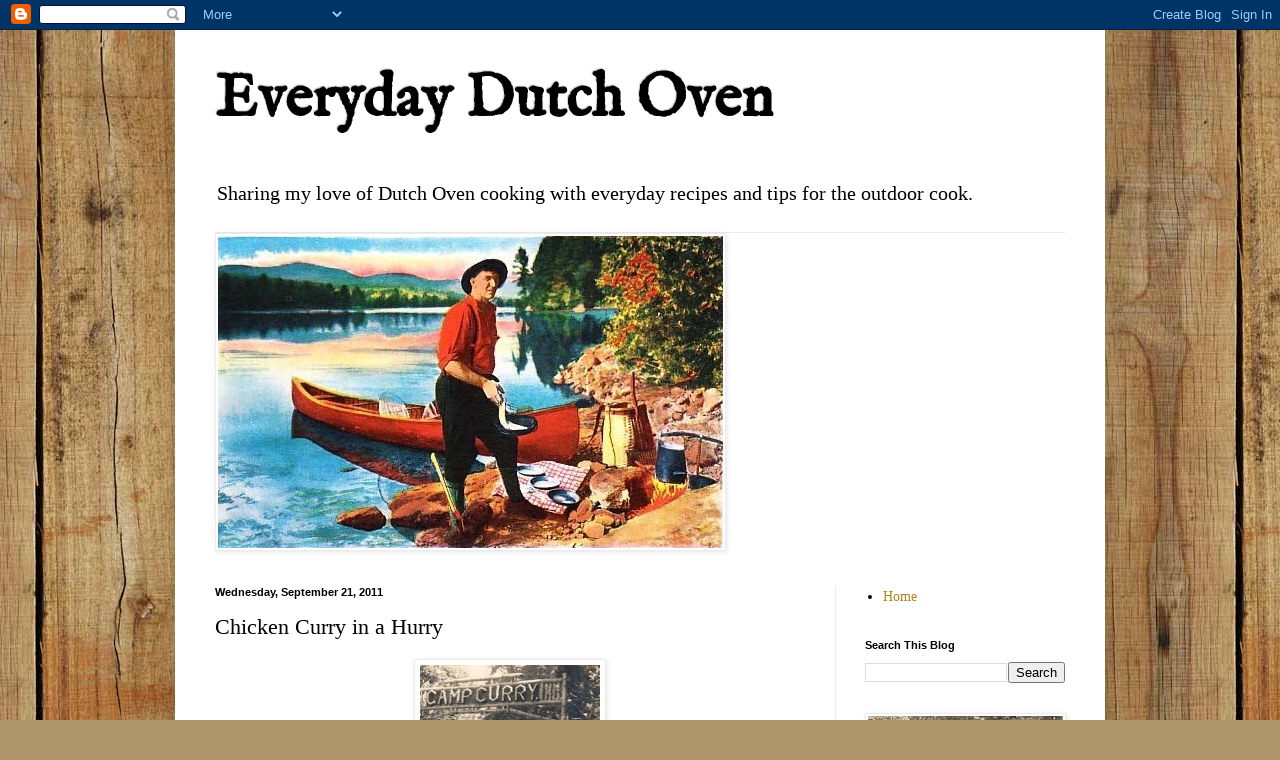

--- FILE ---
content_type: text/html; charset=UTF-8
request_url: http://www.everydaydutchoven.com/2011/09/chicken-curry-in-hurry.html
body_size: 20028
content:
<!DOCTYPE html>
<html class='v2' dir='ltr' lang='en'>
<head>
<link href='https://www.blogger.com/static/v1/widgets/335934321-css_bundle_v2.css' rel='stylesheet' type='text/css'/>
<meta content='width=1100' name='viewport'/>
<meta content='text/html; charset=UTF-8' http-equiv='Content-Type'/>
<meta content='blogger' name='generator'/>
<link href='http://www.everydaydutchoven.com/favicon.ico' rel='icon' type='image/x-icon'/>
<link href='http://www.everydaydutchoven.com/2011/09/chicken-curry-in-hurry.html' rel='canonical'/>
<link rel="alternate" type="application/atom+xml" title="Everyday Dutch Oven - Atom" href="http://www.everydaydutchoven.com/feeds/posts/default" />
<link rel="alternate" type="application/rss+xml" title="Everyday Dutch Oven - RSS" href="http://www.everydaydutchoven.com/feeds/posts/default?alt=rss" />
<link rel="service.post" type="application/atom+xml" title="Everyday Dutch Oven - Atom" href="https://www.blogger.com/feeds/3334988404901094331/posts/default" />

<link rel="alternate" type="application/atom+xml" title="Everyday Dutch Oven - Atom" href="http://www.everydaydutchoven.com/feeds/6105336131259652222/comments/default" />
<!--Can't find substitution for tag [blog.ieCssRetrofitLinks]-->
<link href='https://blogger.googleusercontent.com/img/b/R29vZ2xl/AVvXsEiddJs_yUk5wROegQ4oIPueTzv6_kjOqjLjtXx_paylUIqEfdbxiFhXsd_sAr2Gj-MJiZGKI_xzZzwQsEYr5B1IEsPcK5c4s_PuAYGm1wix7zX1RqUfEXxr3lg9MZA7t-vHmbtieqdfx8dD/s200/camp+curry+yosemite.jpg' rel='image_src'/>
<meta content='http://www.everydaydutchoven.com/2011/09/chicken-curry-in-hurry.html' property='og:url'/>
<meta content='Chicken Curry in a Hurry' property='og:title'/>
<meta content='       How can you pass up a recipe named Chicken Curry in a Hurry?  From Real Simple , this recipe has all the elements of an easy, quick m...' property='og:description'/>
<meta content='https://blogger.googleusercontent.com/img/b/R29vZ2xl/AVvXsEiddJs_yUk5wROegQ4oIPueTzv6_kjOqjLjtXx_paylUIqEfdbxiFhXsd_sAr2Gj-MJiZGKI_xzZzwQsEYr5B1IEsPcK5c4s_PuAYGm1wix7zX1RqUfEXxr3lg9MZA7t-vHmbtieqdfx8dD/w1200-h630-p-k-no-nu/camp+curry+yosemite.jpg' property='og:image'/>
<title>Everyday Dutch Oven: Chicken Curry in a Hurry</title>
<style type='text/css'>@font-face{font-family:'IM Fell English';font-style:normal;font-weight:400;font-display:swap;src:url(//fonts.gstatic.com/s/imfellenglish/v14/Ktk1ALSLW8zDe0rthJysWrnLsAzHEKOYd4xI5g.woff2)format('woff2');unicode-range:U+0000-00FF,U+0131,U+0152-0153,U+02BB-02BC,U+02C6,U+02DA,U+02DC,U+0304,U+0308,U+0329,U+2000-206F,U+20AC,U+2122,U+2191,U+2193,U+2212,U+2215,U+FEFF,U+FFFD;}</style>
<style id='page-skin-1' type='text/css'><!--
/*
-----------------------------------------------
Blogger Template Style
Name:     Simple
Designer: Blogger
URL:      www.blogger.com
----------------------------------------------- */
/* Content
----------------------------------------------- */
body {
font: normal normal 14px Georgia, Utopia, 'Palatino Linotype', Palatino, serif;
color: #000000;
background: #ad966c url(http://themes.googleusercontent.com/image?id=1ZygE97_U_mmMOtoTGkMZll-JNbyfsqhAUw6zsMRGgk4ZzWbQsBOLV5GkQDV8YuZ0THk0) repeat scroll top center /* Credit: andynwt (http://www.istockphoto.com/googleimages.php?id=8047432&platform=blogger) */;
padding: 0 40px 40px 40px;
}
html body .region-inner {
min-width: 0;
max-width: 100%;
width: auto;
}
h2 {
font-size: 22px;
}
a:link {
text-decoration:none;
color: #b28520;
}
a:visited {
text-decoration:none;
color: #848484;
}
a:hover {
text-decoration:underline;
color: #ffd02e;
}
.body-fauxcolumn-outer .fauxcolumn-inner {
background: transparent none repeat scroll top left;
_background-image: none;
}
.body-fauxcolumn-outer .cap-top {
position: absolute;
z-index: 1;
height: 400px;
width: 100%;
}
.body-fauxcolumn-outer .cap-top .cap-left {
width: 100%;
background: transparent none repeat-x scroll top left;
_background-image: none;
}
.content-outer {
-moz-box-shadow: 0 0 40px rgba(0, 0, 0, .15);
-webkit-box-shadow: 0 0 5px rgba(0, 0, 0, .15);
-goog-ms-box-shadow: 0 0 10px #333333;
box-shadow: 0 0 40px rgba(0, 0, 0, .15);
margin-bottom: 1px;
}
.content-inner {
padding: 10px 10px;
}
.content-inner {
background-color: #ffffff;
}
/* Header
----------------------------------------------- */
.header-outer {
background: transparent none repeat-x scroll 0 -400px;
_background-image: none;
}
.Header h1 {
font: normal bold 60px IM Fell English;
color: #000000;
text-shadow: -1px -1px 1px rgba(0, 0, 0, .2);
}
.Header h1 a {
color: #000000;
}
.Header .description {
font-size: 140%;
color: #000000;
}
.header-inner .Header .titlewrapper {
padding: 22px 30px;
}
.header-inner .Header .descriptionwrapper {
padding: 0 30px;
}
/* Tabs
----------------------------------------------- */
.tabs-inner .section:first-child {
border-top: 1px solid #ececec;
}
.tabs-inner .section:first-child ul {
margin-top: -1px;
border-top: 1px solid #ececec;
border-left: 0 solid #ececec;
border-right: 0 solid #ececec;
}
.tabs-inner .widget ul {
background: #f4f4f4 url(https://resources.blogblog.com/blogblog/data/1kt/simple/gradients_light.png) repeat-x scroll 0 -800px;
_background-image: none;
border-bottom: 1px solid #ececec;
margin-top: 0;
margin-left: -30px;
margin-right: -30px;
}
.tabs-inner .widget li a {
display: inline-block;
padding: .6em 1em;
font: normal normal 14px Arial, Tahoma, Helvetica, FreeSans, sans-serif;
color: #000000;
border-left: 1px solid #ffffff;
border-right: 1px solid #ececec;
}
.tabs-inner .widget li:first-child a {
border-left: none;
}
.tabs-inner .widget li.selected a, .tabs-inner .widget li a:hover {
color: #000000;
background-color: #ececec;
text-decoration: none;
}
/* Columns
----------------------------------------------- */
.main-outer {
border-top: 0 solid #ececec;
}
.fauxcolumn-left-outer .fauxcolumn-inner {
border-right: 1px solid #ececec;
}
.fauxcolumn-right-outer .fauxcolumn-inner {
border-left: 1px solid #ececec;
}
/* Headings
----------------------------------------------- */
div.widget > h2,
div.widget h2.title {
margin: 0 0 1em 0;
font: normal bold 11px Arial, Tahoma, Helvetica, FreeSans, sans-serif;
color: #000000;
}
/* Widgets
----------------------------------------------- */
.widget .zippy {
color: #969696;
text-shadow: 2px 2px 1px rgba(0, 0, 0, .1);
}
.widget .popular-posts ul {
list-style: none;
}
/* Posts
----------------------------------------------- */
h2.date-header {
font: normal bold 11px Arial, Tahoma, Helvetica, FreeSans, sans-serif;
}
.date-header span {
background-color: transparent;
color: #000000;
padding: inherit;
letter-spacing: inherit;
margin: inherit;
}
.main-inner {
padding-top: 30px;
padding-bottom: 30px;
}
.main-inner .column-center-inner {
padding: 0 15px;
}
.main-inner .column-center-inner .section {
margin: 0 15px;
}
.post {
margin: 0 0 25px 0;
}
h3.post-title, .comments h4 {
font: normal normal 22px Georgia, Utopia, 'Palatino Linotype', Palatino, serif;
margin: .75em 0 0;
}
.post-body {
font-size: 110%;
line-height: 1.4;
position: relative;
}
.post-body img, .post-body .tr-caption-container, .Profile img, .Image img,
.BlogList .item-thumbnail img {
padding: 2px;
background: #ffffff;
border: 1px solid #ececec;
-moz-box-shadow: 1px 1px 5px rgba(0, 0, 0, .1);
-webkit-box-shadow: 1px 1px 5px rgba(0, 0, 0, .1);
box-shadow: 1px 1px 5px rgba(0, 0, 0, .1);
}
.post-body img, .post-body .tr-caption-container {
padding: 5px;
}
.post-body .tr-caption-container {
color: #000000;
}
.post-body .tr-caption-container img {
padding: 0;
background: transparent;
border: none;
-moz-box-shadow: 0 0 0 rgba(0, 0, 0, .1);
-webkit-box-shadow: 0 0 0 rgba(0, 0, 0, .1);
box-shadow: 0 0 0 rgba(0, 0, 0, .1);
}
.post-header {
margin: 0 0 1.5em;
line-height: 1.6;
font-size: 90%;
}
.post-footer {
margin: 20px -2px 0;
padding: 5px 10px;
color: #606060;
background-color: #f8f8f8;
border-bottom: 1px solid #ececec;
line-height: 1.6;
font-size: 90%;
}
#comments .comment-author {
padding-top: 1.5em;
border-top: 1px solid #ececec;
background-position: 0 1.5em;
}
#comments .comment-author:first-child {
padding-top: 0;
border-top: none;
}
.avatar-image-container {
margin: .2em 0 0;
}
#comments .avatar-image-container img {
border: 1px solid #ececec;
}
/* Comments
----------------------------------------------- */
.comments .comments-content .icon.blog-author {
background-repeat: no-repeat;
background-image: url([data-uri]);
}
.comments .comments-content .loadmore a {
border-top: 1px solid #969696;
border-bottom: 1px solid #969696;
}
.comments .comment-thread.inline-thread {
background-color: #f8f8f8;
}
.comments .continue {
border-top: 2px solid #969696;
}
/* Accents
---------------------------------------------- */
.section-columns td.columns-cell {
border-left: 1px solid #ececec;
}
.blog-pager {
background: transparent none no-repeat scroll top center;
}
.blog-pager-older-link, .home-link,
.blog-pager-newer-link {
background-color: #ffffff;
padding: 5px;
}
.footer-outer {
border-top: 0 dashed #bbbbbb;
}
/* Mobile
----------------------------------------------- */
body.mobile  {
background-size: auto;
}
.mobile .body-fauxcolumn-outer {
background: transparent none repeat scroll top left;
}
.mobile .body-fauxcolumn-outer .cap-top {
background-size: 100% auto;
}
.mobile .content-outer {
-webkit-box-shadow: 0 0 3px rgba(0, 0, 0, .15);
box-shadow: 0 0 3px rgba(0, 0, 0, .15);
}
.mobile .tabs-inner .widget ul {
margin-left: 0;
margin-right: 0;
}
.mobile .post {
margin: 0;
}
.mobile .main-inner .column-center-inner .section {
margin: 0;
}
.mobile .date-header span {
padding: 0.1em 10px;
margin: 0 -10px;
}
.mobile h3.post-title {
margin: 0;
}
.mobile .blog-pager {
background: transparent none no-repeat scroll top center;
}
.mobile .footer-outer {
border-top: none;
}
.mobile .main-inner, .mobile .footer-inner {
background-color: #ffffff;
}
.mobile-index-contents {
color: #000000;
}
.mobile-link-button {
background-color: #b28520;
}
.mobile-link-button a:link, .mobile-link-button a:visited {
color: #ffffff;
}
.mobile .tabs-inner .section:first-child {
border-top: none;
}
.mobile .tabs-inner .PageList .widget-content {
background-color: #ececec;
color: #000000;
border-top: 1px solid #ececec;
border-bottom: 1px solid #ececec;
}
.mobile .tabs-inner .PageList .widget-content .pagelist-arrow {
border-left: 1px solid #ececec;
}

--></style>
<style id='template-skin-1' type='text/css'><!--
body {
min-width: 930px;
}
.content-outer, .content-fauxcolumn-outer, .region-inner {
min-width: 930px;
max-width: 930px;
_width: 930px;
}
.main-inner .columns {
padding-left: 0px;
padding-right: 260px;
}
.main-inner .fauxcolumn-center-outer {
left: 0px;
right: 260px;
/* IE6 does not respect left and right together */
_width: expression(this.parentNode.offsetWidth -
parseInt("0px") -
parseInt("260px") + 'px');
}
.main-inner .fauxcolumn-left-outer {
width: 0px;
}
.main-inner .fauxcolumn-right-outer {
width: 260px;
}
.main-inner .column-left-outer {
width: 0px;
right: 100%;
margin-left: -0px;
}
.main-inner .column-right-outer {
width: 260px;
margin-right: -260px;
}
#layout {
min-width: 0;
}
#layout .content-outer {
min-width: 0;
width: 800px;
}
#layout .region-inner {
min-width: 0;
width: auto;
}
body#layout div.add_widget {
padding: 8px;
}
body#layout div.add_widget a {
margin-left: 32px;
}
--></style>
<style>
    body {background-image:url(http\:\/\/themes.googleusercontent.com\/image?id=1ZygE97_U_mmMOtoTGkMZll-JNbyfsqhAUw6zsMRGgk4ZzWbQsBOLV5GkQDV8YuZ0THk0);}
    
@media (max-width: 200px) { body {background-image:url(http\:\/\/themes.googleusercontent.com\/image?id=1ZygE97_U_mmMOtoTGkMZll-JNbyfsqhAUw6zsMRGgk4ZzWbQsBOLV5GkQDV8YuZ0THk0&options=w200);}}
@media (max-width: 400px) and (min-width: 201px) { body {background-image:url(http\:\/\/themes.googleusercontent.com\/image?id=1ZygE97_U_mmMOtoTGkMZll-JNbyfsqhAUw6zsMRGgk4ZzWbQsBOLV5GkQDV8YuZ0THk0&options=w400);}}
@media (max-width: 800px) and (min-width: 401px) { body {background-image:url(http\:\/\/themes.googleusercontent.com\/image?id=1ZygE97_U_mmMOtoTGkMZll-JNbyfsqhAUw6zsMRGgk4ZzWbQsBOLV5GkQDV8YuZ0THk0&options=w800);}}
@media (max-width: 1200px) and (min-width: 801px) { body {background-image:url(http\:\/\/themes.googleusercontent.com\/image?id=1ZygE97_U_mmMOtoTGkMZll-JNbyfsqhAUw6zsMRGgk4ZzWbQsBOLV5GkQDV8YuZ0THk0&options=w1200);}}
/* Last tag covers anything over one higher than the previous max-size cap. */
@media (min-width: 1201px) { body {background-image:url(http\:\/\/themes.googleusercontent.com\/image?id=1ZygE97_U_mmMOtoTGkMZll-JNbyfsqhAUw6zsMRGgk4ZzWbQsBOLV5GkQDV8YuZ0THk0&options=w1600);}}
  </style>
<link href='https://www.blogger.com/dyn-css/authorization.css?targetBlogID=3334988404901094331&amp;zx=a816463b-d27e-4993-a8ff-c74580652a0a' media='none' onload='if(media!=&#39;all&#39;)media=&#39;all&#39;' rel='stylesheet'/><noscript><link href='https://www.blogger.com/dyn-css/authorization.css?targetBlogID=3334988404901094331&amp;zx=a816463b-d27e-4993-a8ff-c74580652a0a' rel='stylesheet'/></noscript>
<meta name='google-adsense-platform-account' content='ca-host-pub-1556223355139109'/>
<meta name='google-adsense-platform-domain' content='blogspot.com'/>

</head>
<body class='loading variant-pale'>
<div class='navbar section' id='navbar' name='Navbar'><div class='widget Navbar' data-version='1' id='Navbar1'><script type="text/javascript">
    function setAttributeOnload(object, attribute, val) {
      if(window.addEventListener) {
        window.addEventListener('load',
          function(){ object[attribute] = val; }, false);
      } else {
        window.attachEvent('onload', function(){ object[attribute] = val; });
      }
    }
  </script>
<div id="navbar-iframe-container"></div>
<script type="text/javascript" src="https://apis.google.com/js/platform.js"></script>
<script type="text/javascript">
      gapi.load("gapi.iframes:gapi.iframes.style.bubble", function() {
        if (gapi.iframes && gapi.iframes.getContext) {
          gapi.iframes.getContext().openChild({
              url: 'https://www.blogger.com/navbar/3334988404901094331?po\x3d6105336131259652222\x26origin\x3dhttp://www.everydaydutchoven.com',
              where: document.getElementById("navbar-iframe-container"),
              id: "navbar-iframe"
          });
        }
      });
    </script><script type="text/javascript">
(function() {
var script = document.createElement('script');
script.type = 'text/javascript';
script.src = '//pagead2.googlesyndication.com/pagead/js/google_top_exp.js';
var head = document.getElementsByTagName('head')[0];
if (head) {
head.appendChild(script);
}})();
</script>
</div></div>
<div class='body-fauxcolumns'>
<div class='fauxcolumn-outer body-fauxcolumn-outer'>
<div class='cap-top'>
<div class='cap-left'></div>
<div class='cap-right'></div>
</div>
<div class='fauxborder-left'>
<div class='fauxborder-right'></div>
<div class='fauxcolumn-inner'>
</div>
</div>
<div class='cap-bottom'>
<div class='cap-left'></div>
<div class='cap-right'></div>
</div>
</div>
</div>
<div class='content'>
<div class='content-fauxcolumns'>
<div class='fauxcolumn-outer content-fauxcolumn-outer'>
<div class='cap-top'>
<div class='cap-left'></div>
<div class='cap-right'></div>
</div>
<div class='fauxborder-left'>
<div class='fauxborder-right'></div>
<div class='fauxcolumn-inner'>
</div>
</div>
<div class='cap-bottom'>
<div class='cap-left'></div>
<div class='cap-right'></div>
</div>
</div>
</div>
<div class='content-outer'>
<div class='content-cap-top cap-top'>
<div class='cap-left'></div>
<div class='cap-right'></div>
</div>
<div class='fauxborder-left content-fauxborder-left'>
<div class='fauxborder-right content-fauxborder-right'></div>
<div class='content-inner'>
<header>
<div class='header-outer'>
<div class='header-cap-top cap-top'>
<div class='cap-left'></div>
<div class='cap-right'></div>
</div>
<div class='fauxborder-left header-fauxborder-left'>
<div class='fauxborder-right header-fauxborder-right'></div>
<div class='region-inner header-inner'>
<div class='header section' id='header' name='Header'><div class='widget Header' data-version='1' id='Header1'>
<div id='header-inner'>
<div class='titlewrapper'>
<h1 class='title'>
<a href='http://www.everydaydutchoven.com/'>
Everyday Dutch Oven
</a>
</h1>
</div>
<div class='descriptionwrapper'>
<p class='description'><span>Sharing my love of Dutch Oven cooking with everyday recipes and tips for the outdoor cook.</span></p>
</div>
</div>
</div></div>
</div>
</div>
<div class='header-cap-bottom cap-bottom'>
<div class='cap-left'></div>
<div class='cap-right'></div>
</div>
</div>
</header>
<div class='tabs-outer'>
<div class='tabs-cap-top cap-top'>
<div class='cap-left'></div>
<div class='cap-right'></div>
</div>
<div class='fauxborder-left tabs-fauxborder-left'>
<div class='fauxborder-right tabs-fauxborder-right'></div>
<div class='region-inner tabs-inner'>
<div class='tabs section' id='crosscol' name='Cross-Column'><div class='widget Image' data-version='1' id='Image1'>
<div class='widget-content'>
<img alt='' height='312' id='Image1_img' src='https://blogger.googleusercontent.com/img/b/R29vZ2xl/AVvXsEhK2_lOo2T5Z3xSUFlwwgOskbvQZs1dIcpWpme9Dqam5PgCeFhPR9_IG-ki0h2wtvvJr6Awm8dkIS_x8PCw8ScZpC3e20XQszq81EF1_DwrjJ3idEmj3mam4vYEAgtubsEpOc1jD9V_qRA/s760/%2521CCS%252Cr%2528w%25212k%257E%2524%2528KGrHqEOKiUE0jQGnNDjBNKlTB55Yw%257E%257E_3.jpg' width='505'/>
<br/>
</div>
<div class='clear'></div>
</div></div>
<div class='tabs no-items section' id='crosscol-overflow' name='Cross-Column 2'></div>
</div>
</div>
<div class='tabs-cap-bottom cap-bottom'>
<div class='cap-left'></div>
<div class='cap-right'></div>
</div>
</div>
<div class='main-outer'>
<div class='main-cap-top cap-top'>
<div class='cap-left'></div>
<div class='cap-right'></div>
</div>
<div class='fauxborder-left main-fauxborder-left'>
<div class='fauxborder-right main-fauxborder-right'></div>
<div class='region-inner main-inner'>
<div class='columns fauxcolumns'>
<div class='fauxcolumn-outer fauxcolumn-center-outer'>
<div class='cap-top'>
<div class='cap-left'></div>
<div class='cap-right'></div>
</div>
<div class='fauxborder-left'>
<div class='fauxborder-right'></div>
<div class='fauxcolumn-inner'>
</div>
</div>
<div class='cap-bottom'>
<div class='cap-left'></div>
<div class='cap-right'></div>
</div>
</div>
<div class='fauxcolumn-outer fauxcolumn-left-outer'>
<div class='cap-top'>
<div class='cap-left'></div>
<div class='cap-right'></div>
</div>
<div class='fauxborder-left'>
<div class='fauxborder-right'></div>
<div class='fauxcolumn-inner'>
</div>
</div>
<div class='cap-bottom'>
<div class='cap-left'></div>
<div class='cap-right'></div>
</div>
</div>
<div class='fauxcolumn-outer fauxcolumn-right-outer'>
<div class='cap-top'>
<div class='cap-left'></div>
<div class='cap-right'></div>
</div>
<div class='fauxborder-left'>
<div class='fauxborder-right'></div>
<div class='fauxcolumn-inner'>
</div>
</div>
<div class='cap-bottom'>
<div class='cap-left'></div>
<div class='cap-right'></div>
</div>
</div>
<!-- corrects IE6 width calculation -->
<div class='columns-inner'>
<div class='column-center-outer'>
<div class='column-center-inner'>
<div class='main section' id='main' name='Main'><div class='widget Blog' data-version='1' id='Blog1'>
<div class='blog-posts hfeed'>

          <div class="date-outer">
        
<h2 class='date-header'><span>Wednesday, September 21, 2011</span></h2>

          <div class="date-posts">
        
<div class='post-outer'>
<div class='post hentry uncustomized-post-template' itemprop='blogPost' itemscope='itemscope' itemtype='http://schema.org/BlogPosting'>
<meta content='https://blogger.googleusercontent.com/img/b/R29vZ2xl/AVvXsEiddJs_yUk5wROegQ4oIPueTzv6_kjOqjLjtXx_paylUIqEfdbxiFhXsd_sAr2Gj-MJiZGKI_xzZzwQsEYr5B1IEsPcK5c4s_PuAYGm1wix7zX1RqUfEXxr3lg9MZA7t-vHmbtieqdfx8dD/s200/camp+curry+yosemite.jpg' itemprop='image_url'/>
<meta content='3334988404901094331' itemprop='blogId'/>
<meta content='6105336131259652222' itemprop='postId'/>
<a name='6105336131259652222'></a>
<h3 class='post-title entry-title' itemprop='name'>
Chicken Curry in a Hurry
</h3>
<div class='post-header'>
<div class='post-header-line-1'></div>
</div>
<div class='post-body entry-content' id='post-body-6105336131259652222' itemprop='description articleBody'>
<div class="separator" style="clear: both; text-align: center;"><a href="https://blogger.googleusercontent.com/img/b/R29vZ2xl/AVvXsEiddJs_yUk5wROegQ4oIPueTzv6_kjOqjLjtXx_paylUIqEfdbxiFhXsd_sAr2Gj-MJiZGKI_xzZzwQsEYr5B1IEsPcK5c4s_PuAYGm1wix7zX1RqUfEXxr3lg9MZA7t-vHmbtieqdfx8dD/s1600/camp+curry+yosemite.jpg" imageanchor="1" style="margin-left: 1em; margin-right: 1em;"><img border="0" height="200" rba="true" src="https://blogger.googleusercontent.com/img/b/R29vZ2xl/AVvXsEiddJs_yUk5wROegQ4oIPueTzv6_kjOqjLjtXx_paylUIqEfdbxiFhXsd_sAr2Gj-MJiZGKI_xzZzwQsEYr5B1IEsPcK5c4s_PuAYGm1wix7zX1RqUfEXxr3lg9MZA7t-vHmbtieqdfx8dD/s200/camp+curry+yosemite.jpg" width="180" /></a></div><br />
&nbsp;&nbsp;&nbsp;&nbsp; &nbsp;How can you pass up a recipe named Chicken Curry in a Hurry?&nbsp; From <a href="http://www.realsimple.com/food-recipes/browse-all-recipes/chicken-curry-hurry-10000001586856/index.html">Real Simple</a>, this recipe has all the elements of an easy, quick meal and finds a good use for that leftover rotisserie chicken sitting on the shelf in your refrigerator.&nbsp; Over a full spread of fresh, hot coals, in my 10 inch oven, I sauteed the onion, stirred in the curry, added the rest of the ingredients and in 15 minutes, voila, lunch was ready.&nbsp; You can always turn up the heat with a hotter curry powder, I used a relatively mild version from Trader Joe's.&nbsp;&nbsp;Might not measure up to&nbsp;the curry you're used to having at your favorite Indian restaurant but a fast and dutch oven friendly, outdoor dinner.<br />
<br />
<strong>Chicken Curry in a Hurry</strong><strong><br />
</strong>1 cup white rice<br />
1 1/2 tablespoons olive oil<br />
1 small yellow onion, thinly sliced<br />
2 teaspoons curry powder<br />
1/2 cup plain yogurt<br />
3/4 cup heavy cream<br />
1/2 teaspoon kosher salt<br />
1/4 teaspoon black pepper<br />
1 14.5-ounce can diced tomatoes, drained <br />
meat from 1 rotisserie chicken, sliced or shredded<br />
1/4 cup fresh cilantro leaves, roughly chopped<br />
<br />
&nbsp;&nbsp;&nbsp;&nbsp; Cook rice according to package directions.<br />
&nbsp;&nbsp;&nbsp;&nbsp; Lightly oil or spray dutch oven.<br />
&nbsp;&nbsp;&nbsp;&nbsp; Heat the olive oil over a full spread of coals.<br />
&nbsp;&nbsp;&nbsp; &nbsp;Add the onion and cook, stirring occasionally, until soft and translucent.<br />
&nbsp;&nbsp;&nbsp;&nbsp; Sprinkle with the curry powder and cook, stirring, for 1 minute.<br />
&nbsp;&nbsp;&nbsp;&nbsp; Add the yogurt, cream, salt, pepper, tomatoes and chicken.<br />
&nbsp;&nbsp;&nbsp;&nbsp; Cover with enough to coals to keep it at a steady simmer.&nbsp; <br />
&nbsp;&nbsp;&nbsp;&nbsp; Cook for 15 minutes or until sauce is bubbling and chicken is heated through.<br />
&nbsp;&nbsp;&nbsp;&nbsp; Serve over cooked rice and sprinkle with cilantro.&nbsp; Makes 4 servings.<br />
<br />
<br />
<table align="center" cellpadding="0" cellspacing="0" class="tr-caption-container" style="margin-left: auto; margin-right: auto; text-align: center;"><tbody>
<tr><td style="text-align: center;"><a href="https://blogger.googleusercontent.com/img/b/R29vZ2xl/AVvXsEjHA4UERsYOvxG7D2iQB6mbsYiiHAwsTgpInHoMU3WkG3irDUDfujyxtvHkPivkYFkrablapFNY_U9bkVb-hTrwemkRiyUruh8djr29KlGdw194AjH7jlE-fmEcJC732utVO9r1CamxSLEr/s1600/P1040926.JPG" imageanchor="1" style="margin-left: auto; margin-right: auto;"><img border="0" height="240" rba="true" src="https://blogger.googleusercontent.com/img/b/R29vZ2xl/AVvXsEjHA4UERsYOvxG7D2iQB6mbsYiiHAwsTgpInHoMU3WkG3irDUDfujyxtvHkPivkYFkrablapFNY_U9bkVb-hTrwemkRiyUruh8djr29KlGdw194AjH7jlE-fmEcJC732utVO9r1CamxSLEr/s320/P1040926.JPG" width="320" /></a></td></tr>
<tr><td class="tr-caption" style="text-align: center;">Saute onions over high heat, stir in curry powder<br />
<br />
<div class="separator" style="clear: both; text-align: center;"><a href="https://blogger.googleusercontent.com/img/b/R29vZ2xl/AVvXsEgG29JHQbfS_eg9AfWUSAU82DPSNkTvrhOsT4qss_IOALh1nmtS27PvjPOu93kcvsSjjnMyZtuc-rBAk3CpQnc_Napzu2mXsk-gGXoN9F3UvTeci-srMT8hBNfSVgpYSjPRZdbY9ffP7zDQ/s1600/P1040929.JPG" imageanchor="1" style="margin-left: 1em; margin-right: 1em;"><img border="0" height="240" rba="true" src="https://blogger.googleusercontent.com/img/b/R29vZ2xl/AVvXsEgG29JHQbfS_eg9AfWUSAU82DPSNkTvrhOsT4qss_IOALh1nmtS27PvjPOu93kcvsSjjnMyZtuc-rBAk3CpQnc_Napzu2mXsk-gGXoN9F3UvTeci-srMT8hBNfSVgpYSjPRZdbY9ffP7zDQ/s320/P1040929.JPG" width="320" /></a></div>Stir together yogurt, cream, seasonings, tomatoes&nbsp;and chicken<br />
<br />
<br />
<div class="separator" style="clear: both; text-align: center;"><a href="https://blogger.googleusercontent.com/img/b/R29vZ2xl/AVvXsEjZ-5kTqCAsIUf2Z7OaXhWaSJWVrqN0iL1wGKAdpVBlhGxulw1XVzap2hoEEUOFJUR_MSy1CyWagk7QUwytu8VKw7gyKO1uqne7iCB0X1xrkJrBEnh2sXJkzK18X3YJb2DZYyYvD3iThRQS/s1600/P1040930.JPG" imageanchor="1" style="margin-left: 1em; margin-right: 1em;"><img border="0" height="240" rba="true" src="https://blogger.googleusercontent.com/img/b/R29vZ2xl/AVvXsEjZ-5kTqCAsIUf2Z7OaXhWaSJWVrqN0iL1wGKAdpVBlhGxulw1XVzap2hoEEUOFJUR_MSy1CyWagk7QUwytu8VKw7gyKO1uqne7iCB0X1xrkJrBEnh2sXJkzK18X3YJb2DZYyYvD3iThRQS/s320/P1040930.JPG" width="320" /></a></div>Cook&nbsp;for 15 minutes or until bubbling and heated through<br />
<br />
<br />
<div class="separator" style="clear: both; text-align: center;"><a href="https://blogger.googleusercontent.com/img/b/R29vZ2xl/AVvXsEh3zdU76MfN69LXRwE92hmF8n5mfijhwKU7Dpvcdk2PmWx3mV43mUaGY6Wqjd0Oq3BIuiaVAoJqrJURysiUBsk2VPIFmf1pFhsA85K8uYThXyTOGSxoJuOT2gk2ePtJZ9cHZq5jJT2bB4Hb/s1600/P1040934.JPG" imageanchor="1" style="margin-left: 1em; margin-right: 1em;"><img border="0" height="240" rba="true" src="https://blogger.googleusercontent.com/img/b/R29vZ2xl/AVvXsEh3zdU76MfN69LXRwE92hmF8n5mfijhwKU7Dpvcdk2PmWx3mV43mUaGY6Wqjd0Oq3BIuiaVAoJqrJURysiUBsk2VPIFmf1pFhsA85K8uYThXyTOGSxoJuOT2gk2ePtJZ9cHZq5jJT2bB4Hb/s320/P1040934.JPG" width="320" /></a></div>Spoon over rice and crown with chopped, fresh cilantro</td></tr>
</tbody></table>
<div style='clear: both;'></div>
</div>
<div class='post-footer'>
<div class='post-footer-line post-footer-line-1'>
<span class='post-author vcard'>
Posted by
<span class='fn' itemprop='author' itemscope='itemscope' itemtype='http://schema.org/Person'>
<meta content='https://www.blogger.com/profile/07711220665273370421' itemprop='url'/>
<a class='g-profile' href='https://www.blogger.com/profile/07711220665273370421' rel='author' title='author profile'>
<span itemprop='name'>Lid Lifter</span>
</a>
</span>
</span>
<span class='post-timestamp'>
at
<meta content='http://www.everydaydutchoven.com/2011/09/chicken-curry-in-hurry.html' itemprop='url'/>
<a class='timestamp-link' href='http://www.everydaydutchoven.com/2011/09/chicken-curry-in-hurry.html' rel='bookmark' title='permanent link'><abbr class='published' itemprop='datePublished' title='2011-09-21T00:28:00-07:00'>12:28&#8239;AM</abbr></a>
</span>
<span class='post-comment-link'>
</span>
<span class='post-icons'>
<span class='item-control blog-admin pid-1342602675'>
<a href='https://www.blogger.com/post-edit.g?blogID=3334988404901094331&postID=6105336131259652222&from=pencil' title='Edit Post'>
<img alt='' class='icon-action' height='18' src='https://resources.blogblog.com/img/icon18_edit_allbkg.gif' width='18'/>
</a>
</span>
</span>
<div class='post-share-buttons goog-inline-block'>
<a class='goog-inline-block share-button sb-email' href='https://www.blogger.com/share-post.g?blogID=3334988404901094331&postID=6105336131259652222&target=email' target='_blank' title='Email This'><span class='share-button-link-text'>Email This</span></a><a class='goog-inline-block share-button sb-blog' href='https://www.blogger.com/share-post.g?blogID=3334988404901094331&postID=6105336131259652222&target=blog' onclick='window.open(this.href, "_blank", "height=270,width=475"); return false;' target='_blank' title='BlogThis!'><span class='share-button-link-text'>BlogThis!</span></a><a class='goog-inline-block share-button sb-twitter' href='https://www.blogger.com/share-post.g?blogID=3334988404901094331&postID=6105336131259652222&target=twitter' target='_blank' title='Share to X'><span class='share-button-link-text'>Share to X</span></a><a class='goog-inline-block share-button sb-facebook' href='https://www.blogger.com/share-post.g?blogID=3334988404901094331&postID=6105336131259652222&target=facebook' onclick='window.open(this.href, "_blank", "height=430,width=640"); return false;' target='_blank' title='Share to Facebook'><span class='share-button-link-text'>Share to Facebook</span></a><a class='goog-inline-block share-button sb-pinterest' href='https://www.blogger.com/share-post.g?blogID=3334988404901094331&postID=6105336131259652222&target=pinterest' target='_blank' title='Share to Pinterest'><span class='share-button-link-text'>Share to Pinterest</span></a>
</div>
</div>
<div class='post-footer-line post-footer-line-2'>
<span class='post-labels'>
Labels:
<a href='http://www.everydaydutchoven.com/search/label/Chicken' rel='tag'>Chicken</a>,
<a href='http://www.everydaydutchoven.com/search/label/Main%20Dish' rel='tag'>Main Dish</a>
</span>
</div>
<div class='post-footer-line post-footer-line-3'>
<span class='post-location'>
</span>
</div>
</div>
</div>
<div class='comments' id='comments'>
<a name='comments'></a>
<h4>16 comments:</h4>
<div class='comments-content'>
<script async='async' src='' type='text/javascript'></script>
<script type='text/javascript'>
    (function() {
      var items = null;
      var msgs = null;
      var config = {};

// <![CDATA[
      var cursor = null;
      if (items && items.length > 0) {
        cursor = parseInt(items[items.length - 1].timestamp) + 1;
      }

      var bodyFromEntry = function(entry) {
        var text = (entry &&
                    ((entry.content && entry.content.$t) ||
                     (entry.summary && entry.summary.$t))) ||
            '';
        if (entry && entry.gd$extendedProperty) {
          for (var k in entry.gd$extendedProperty) {
            if (entry.gd$extendedProperty[k].name == 'blogger.contentRemoved') {
              return '<span class="deleted-comment">' + text + '</span>';
            }
          }
        }
        return text;
      }

      var parse = function(data) {
        cursor = null;
        var comments = [];
        if (data && data.feed && data.feed.entry) {
          for (var i = 0, entry; entry = data.feed.entry[i]; i++) {
            var comment = {};
            // comment ID, parsed out of the original id format
            var id = /blog-(\d+).post-(\d+)/.exec(entry.id.$t);
            comment.id = id ? id[2] : null;
            comment.body = bodyFromEntry(entry);
            comment.timestamp = Date.parse(entry.published.$t) + '';
            if (entry.author && entry.author.constructor === Array) {
              var auth = entry.author[0];
              if (auth) {
                comment.author = {
                  name: (auth.name ? auth.name.$t : undefined),
                  profileUrl: (auth.uri ? auth.uri.$t : undefined),
                  avatarUrl: (auth.gd$image ? auth.gd$image.src : undefined)
                };
              }
            }
            if (entry.link) {
              if (entry.link[2]) {
                comment.link = comment.permalink = entry.link[2].href;
              }
              if (entry.link[3]) {
                var pid = /.*comments\/default\/(\d+)\?.*/.exec(entry.link[3].href);
                if (pid && pid[1]) {
                  comment.parentId = pid[1];
                }
              }
            }
            comment.deleteclass = 'item-control blog-admin';
            if (entry.gd$extendedProperty) {
              for (var k in entry.gd$extendedProperty) {
                if (entry.gd$extendedProperty[k].name == 'blogger.itemClass') {
                  comment.deleteclass += ' ' + entry.gd$extendedProperty[k].value;
                } else if (entry.gd$extendedProperty[k].name == 'blogger.displayTime') {
                  comment.displayTime = entry.gd$extendedProperty[k].value;
                }
              }
            }
            comments.push(comment);
          }
        }
        return comments;
      };

      var paginator = function(callback) {
        if (hasMore()) {
          var url = config.feed + '?alt=json&v=2&orderby=published&reverse=false&max-results=50';
          if (cursor) {
            url += '&published-min=' + new Date(cursor).toISOString();
          }
          window.bloggercomments = function(data) {
            var parsed = parse(data);
            cursor = parsed.length < 50 ? null
                : parseInt(parsed[parsed.length - 1].timestamp) + 1
            callback(parsed);
            window.bloggercomments = null;
          }
          url += '&callback=bloggercomments';
          var script = document.createElement('script');
          script.type = 'text/javascript';
          script.src = url;
          document.getElementsByTagName('head')[0].appendChild(script);
        }
      };
      var hasMore = function() {
        return !!cursor;
      };
      var getMeta = function(key, comment) {
        if ('iswriter' == key) {
          var matches = !!comment.author
              && comment.author.name == config.authorName
              && comment.author.profileUrl == config.authorUrl;
          return matches ? 'true' : '';
        } else if ('deletelink' == key) {
          return config.baseUri + '/comment/delete/'
               + config.blogId + '/' + comment.id;
        } else if ('deleteclass' == key) {
          return comment.deleteclass;
        }
        return '';
      };

      var replybox = null;
      var replyUrlParts = null;
      var replyParent = undefined;

      var onReply = function(commentId, domId) {
        if (replybox == null) {
          // lazily cache replybox, and adjust to suit this style:
          replybox = document.getElementById('comment-editor');
          if (replybox != null) {
            replybox.height = '250px';
            replybox.style.display = 'block';
            replyUrlParts = replybox.src.split('#');
          }
        }
        if (replybox && (commentId !== replyParent)) {
          replybox.src = '';
          document.getElementById(domId).insertBefore(replybox, null);
          replybox.src = replyUrlParts[0]
              + (commentId ? '&parentID=' + commentId : '')
              + '#' + replyUrlParts[1];
          replyParent = commentId;
        }
      };

      var hash = (window.location.hash || '#').substring(1);
      var startThread, targetComment;
      if (/^comment-form_/.test(hash)) {
        startThread = hash.substring('comment-form_'.length);
      } else if (/^c[0-9]+$/.test(hash)) {
        targetComment = hash.substring(1);
      }

      // Configure commenting API:
      var configJso = {
        'maxDepth': config.maxThreadDepth
      };
      var provider = {
        'id': config.postId,
        'data': items,
        'loadNext': paginator,
        'hasMore': hasMore,
        'getMeta': getMeta,
        'onReply': onReply,
        'rendered': true,
        'initComment': targetComment,
        'initReplyThread': startThread,
        'config': configJso,
        'messages': msgs
      };

      var render = function() {
        if (window.goog && window.goog.comments) {
          var holder = document.getElementById('comment-holder');
          window.goog.comments.render(holder, provider);
        }
      };

      // render now, or queue to render when library loads:
      if (window.goog && window.goog.comments) {
        render();
      } else {
        window.goog = window.goog || {};
        window.goog.comments = window.goog.comments || {};
        window.goog.comments.loadQueue = window.goog.comments.loadQueue || [];
        window.goog.comments.loadQueue.push(render);
      }
    })();
// ]]>
  </script>
<div id='comment-holder'>
<div class="comment-thread toplevel-thread"><ol id="top-ra"><li class="comment" id="c2352790597834731823"><div class="avatar-image-container"><img src="//resources.blogblog.com/img/blank.gif" alt=""/></div><div class="comment-block"><div class="comment-header"><cite class="user"><a href="https://www.outlookindia.com/outlook-spotlight/2024%EB%85%84-%EC%95%88%EC%A0%84-%ED%86%A0%ED%86%A0%EC%82%AC%EC%9D%B4%ED%8A%B8-%EC%88%9C%EC%9C%84-%EC%82%AC%EC%84%A4-%ED%86%A0%ED%86%A0%EC%82%AC%EC%9D%B4%ED%8A%B8-%EC%B6%94%EC%B2%9C-top15-news-328577" rel="nofollow">안전 토토사이트</a></cite><span class="icon user "></span><span class="datetime secondary-text"><a rel="nofollow" href="http://www.everydaydutchoven.com/2011/09/chicken-curry-in-hurry.html?showComment=1705217262404#c2352790597834731823">January 13, 2024 at 11:27&#8239;PM</a></span></div><p class="comment-content">This is an excellent post I seen thanks to share it. </p><span class="comment-actions secondary-text"><a class="comment-reply" target="_self" data-comment-id="2352790597834731823">Reply</a><span class="item-control blog-admin blog-admin pid-1969990167"><a target="_self" href="https://www.blogger.com/comment/delete/3334988404901094331/2352790597834731823">Delete</a></span></span></div><div class="comment-replies"><div id="c2352790597834731823-rt" class="comment-thread inline-thread hidden"><span class="thread-toggle thread-expanded"><span class="thread-arrow"></span><span class="thread-count"><a target="_self">Replies</a></span></span><ol id="c2352790597834731823-ra" class="thread-chrome thread-expanded"><div></div><div id="c2352790597834731823-continue" class="continue"><a class="comment-reply" target="_self" data-comment-id="2352790597834731823">Reply</a></div></ol></div></div><div class="comment-replybox-single" id="c2352790597834731823-ce"></div></li><li class="comment" id="c3996239324839883077"><div class="avatar-image-container"><img src="//resources.blogblog.com/img/blank.gif" alt=""/></div><div class="comment-block"><div class="comment-header"><cite class="user"><a href="https://www.sportstotomen.com" rel="nofollow">sportstotomen.com</a></cite><span class="icon user "></span><span class="datetime secondary-text"><a rel="nofollow" href="http://www.everydaydutchoven.com/2011/09/chicken-curry-in-hurry.html?showComment=1705217381016#c3996239324839883077">January 13, 2024 at 11:29&#8239;PM</a></span></div><p class="comment-content">I can see that you are an expert at your field! </p><span class="comment-actions secondary-text"><a class="comment-reply" target="_self" data-comment-id="3996239324839883077">Reply</a><span class="item-control blog-admin blog-admin pid-1969990167"><a target="_self" href="https://www.blogger.com/comment/delete/3334988404901094331/3996239324839883077">Delete</a></span></span></div><div class="comment-replies"><div id="c3996239324839883077-rt" class="comment-thread inline-thread hidden"><span class="thread-toggle thread-expanded"><span class="thread-arrow"></span><span class="thread-count"><a target="_self">Replies</a></span></span><ol id="c3996239324839883077-ra" class="thread-chrome thread-expanded"><div></div><div id="c3996239324839883077-continue" class="continue"><a class="comment-reply" target="_self" data-comment-id="3996239324839883077">Reply</a></div></ol></div></div><div class="comment-replybox-single" id="c3996239324839883077-ce"></div></li><li class="comment" id="c1306476198930368616"><div class="avatar-image-container"><img src="//resources.blogblog.com/img/blank.gif" alt=""/></div><div class="comment-block"><div class="comment-header"><cite class="user"><a href="https://www.19guide03.com" rel="nofollow">19guide03.com</a></cite><span class="icon user "></span><span class="datetime secondary-text"><a rel="nofollow" href="http://www.everydaydutchoven.com/2011/09/chicken-curry-in-hurry.html?showComment=1705217410351#c1306476198930368616">January 13, 2024 at 11:30&#8239;PM</a></span></div><p class="comment-content">It&#8217;s a very informative post to us, I have visited.</p><span class="comment-actions secondary-text"><a class="comment-reply" target="_self" data-comment-id="1306476198930368616">Reply</a><span class="item-control blog-admin blog-admin pid-1969990167"><a target="_self" href="https://www.blogger.com/comment/delete/3334988404901094331/1306476198930368616">Delete</a></span></span></div><div class="comment-replies"><div id="c1306476198930368616-rt" class="comment-thread inline-thread hidden"><span class="thread-toggle thread-expanded"><span class="thread-arrow"></span><span class="thread-count"><a target="_self">Replies</a></span></span><ol id="c1306476198930368616-ra" class="thread-chrome thread-expanded"><div></div><div id="c1306476198930368616-continue" class="continue"><a class="comment-reply" target="_self" data-comment-id="1306476198930368616">Reply</a></div></ol></div></div><div class="comment-replybox-single" id="c1306476198930368616-ce"></div></li><li class="comment" id="c8939271391557069079"><div class="avatar-image-container"><img src="//resources.blogblog.com/img/blank.gif" alt=""/></div><div class="comment-block"><div class="comment-header"><cite class="user"><a href="https://www.casinosite.zone" rel="nofollow">casinosite.zone</a></cite><span class="icon user "></span><span class="datetime secondary-text"><a rel="nofollow" href="http://www.everydaydutchoven.com/2011/09/chicken-curry-in-hurry.html?showComment=1705217457037#c8939271391557069079">January 13, 2024 at 11:30&#8239;PM</a></span></div><p class="comment-content">thanks for your marvelous posting! </p><span class="comment-actions secondary-text"><a class="comment-reply" target="_self" data-comment-id="8939271391557069079">Reply</a><span class="item-control blog-admin blog-admin pid-1969990167"><a target="_self" href="https://www.blogger.com/comment/delete/3334988404901094331/8939271391557069079">Delete</a></span></span></div><div class="comment-replies"><div id="c8939271391557069079-rt" class="comment-thread inline-thread hidden"><span class="thread-toggle thread-expanded"><span class="thread-arrow"></span><span class="thread-count"><a target="_self">Replies</a></span></span><ol id="c8939271391557069079-ra" class="thread-chrome thread-expanded"><div></div><div id="c8939271391557069079-continue" class="continue"><a class="comment-reply" target="_self" data-comment-id="8939271391557069079">Reply</a></div></ol></div></div><div class="comment-replybox-single" id="c8939271391557069079-ce"></div></li><li class="comment" id="c2062161424646082414"><div class="avatar-image-container"><img src="//resources.blogblog.com/img/blank.gif" alt=""/></div><div class="comment-block"><div class="comment-header"><cite class="user">Anonymous</cite><span class="icon user "></span><span class="datetime secondary-text"><a rel="nofollow" href="http://www.everydaydutchoven.com/2011/09/chicken-curry-in-hurry.html?showComment=1705217498844#c2062161424646082414">January 13, 2024 at 11:31&#8239;PM</a></span></div><p class="comment-content">I must say you&#8217;ve done a very good job with this.</p><span class="comment-actions secondary-text"><a class="comment-reply" target="_self" data-comment-id="2062161424646082414">Reply</a><span class="item-control blog-admin blog-admin pid-1969990167"><a target="_self" href="https://www.blogger.com/comment/delete/3334988404901094331/2062161424646082414">Delete</a></span></span></div><div class="comment-replies"><div id="c2062161424646082414-rt" class="comment-thread inline-thread hidden"><span class="thread-toggle thread-expanded"><span class="thread-arrow"></span><span class="thread-count"><a target="_self">Replies</a></span></span><ol id="c2062161424646082414-ra" class="thread-chrome thread-expanded"><div></div><div id="c2062161424646082414-continue" class="continue"><a class="comment-reply" target="_self" data-comment-id="2062161424646082414">Reply</a></div></ol></div></div><div class="comment-replybox-single" id="c2062161424646082414-ce"></div></li><li class="comment" id="c7135025016274930971"><div class="avatar-image-container"><img src="//resources.blogblog.com/img/blank.gif" alt=""/></div><div class="comment-block"><div class="comment-header"><cite class="user"><a href="https://www.safetotosite.pro/" rel="nofollow">safetotosite</a></cite><span class="icon user "></span><span class="datetime secondary-text"><a rel="nofollow" href="http://www.everydaydutchoven.com/2011/09/chicken-curry-in-hurry.html?showComment=1713240810325#c7135025016274930971">April 15, 2024 at 9:13&#8239;PM</a></span></div><p class="comment-content">I really liked your article post.Really thank you! Awesome.</p><span class="comment-actions secondary-text"><a class="comment-reply" target="_self" data-comment-id="7135025016274930971">Reply</a><span class="item-control blog-admin blog-admin pid-1969990167"><a target="_self" href="https://www.blogger.com/comment/delete/3334988404901094331/7135025016274930971">Delete</a></span></span></div><div class="comment-replies"><div id="c7135025016274930971-rt" class="comment-thread inline-thread hidden"><span class="thread-toggle thread-expanded"><span class="thread-arrow"></span><span class="thread-count"><a target="_self">Replies</a></span></span><ol id="c7135025016274930971-ra" class="thread-chrome thread-expanded"><div></div><div id="c7135025016274930971-continue" class="continue"><a class="comment-reply" target="_self" data-comment-id="7135025016274930971">Reply</a></div></ol></div></div><div class="comment-replybox-single" id="c7135025016274930971-ce"></div></li><li class="comment" id="c4035177823639966521"><div class="avatar-image-container"><img src="//resources.blogblog.com/img/blank.gif" alt=""/></div><div class="comment-block"><div class="comment-header"><cite class="user"><a href="https://www.casinositenet.com/" rel="nofollow">casinositenet</a></cite><span class="icon user "></span><span class="datetime secondary-text"><a rel="nofollow" href="http://www.everydaydutchoven.com/2011/09/chicken-curry-in-hurry.html?showComment=1713240825355#c4035177823639966521">April 15, 2024 at 9:13&#8239;PM</a></span></div><p class="comment-content">You&#8217;re really a good webmaster. The site loading speed is incredible.</p><span class="comment-actions secondary-text"><a class="comment-reply" target="_self" data-comment-id="4035177823639966521">Reply</a><span class="item-control blog-admin blog-admin pid-1969990167"><a target="_self" href="https://www.blogger.com/comment/delete/3334988404901094331/4035177823639966521">Delete</a></span></span></div><div class="comment-replies"><div id="c4035177823639966521-rt" class="comment-thread inline-thread hidden"><span class="thread-toggle thread-expanded"><span class="thread-arrow"></span><span class="thread-count"><a target="_self">Replies</a></span></span><ol id="c4035177823639966521-ra" class="thread-chrome thread-expanded"><div></div><div id="c4035177823639966521-continue" class="continue"><a class="comment-reply" target="_self" data-comment-id="4035177823639966521">Reply</a></div></ol></div></div><div class="comment-replybox-single" id="c4035177823639966521-ce"></div></li><li class="comment" id="c4649230542284200383"><div class="avatar-image-container"><img src="//resources.blogblog.com/img/blank.gif" alt=""/></div><div class="comment-block"><div class="comment-header"><cite class="user"><a href="https://www.casinositekim.com/" rel="nofollow">casinositekim</a></cite><span class="icon user "></span><span class="datetime secondary-text"><a rel="nofollow" href="http://www.everydaydutchoven.com/2011/09/chicken-curry-in-hurry.html?showComment=1713240836744#c4649230542284200383">April 15, 2024 at 9:13&#8239;PM</a></span></div><p class="comment-content">I was so pleased by your blog. Thank a person so much.<br></p><span class="comment-actions secondary-text"><a class="comment-reply" target="_self" data-comment-id="4649230542284200383">Reply</a><span class="item-control blog-admin blog-admin pid-1969990167"><a target="_self" href="https://www.blogger.com/comment/delete/3334988404901094331/4649230542284200383">Delete</a></span></span></div><div class="comment-replies"><div id="c4649230542284200383-rt" class="comment-thread inline-thread hidden"><span class="thread-toggle thread-expanded"><span class="thread-arrow"></span><span class="thread-count"><a target="_self">Replies</a></span></span><ol id="c4649230542284200383-ra" class="thread-chrome thread-expanded"><div></div><div id="c4649230542284200383-continue" class="continue"><a class="comment-reply" target="_self" data-comment-id="4649230542284200383">Reply</a></div></ol></div></div><div class="comment-replybox-single" id="c4649230542284200383-ce"></div></li><li class="comment" id="c4034079684760466223"><div class="avatar-image-container"><img src="//resources.blogblog.com/img/blank.gif" alt=""/></div><div class="comment-block"><div class="comment-header"><cite class="user"><a href="https://www.mttotosite.com/" rel="nofollow">mttotosite</a></cite><span class="icon user "></span><span class="datetime secondary-text"><a rel="nofollow" href="http://www.everydaydutchoven.com/2011/09/chicken-curry-in-hurry.html?showComment=1713240847802#c4034079684760466223">April 15, 2024 at 9:14&#8239;PM</a></span></div><p class="comment-content">It looks like you spend a lot of effort and time on your blog.</p><span class="comment-actions secondary-text"><a class="comment-reply" target="_self" data-comment-id="4034079684760466223">Reply</a><span class="item-control blog-admin blog-admin pid-1969990167"><a target="_self" href="https://www.blogger.com/comment/delete/3334988404901094331/4034079684760466223">Delete</a></span></span></div><div class="comment-replies"><div id="c4034079684760466223-rt" class="comment-thread inline-thread hidden"><span class="thread-toggle thread-expanded"><span class="thread-arrow"></span><span class="thread-count"><a target="_self">Replies</a></span></span><ol id="c4034079684760466223-ra" class="thread-chrome thread-expanded"><div></div><div id="c4034079684760466223-continue" class="continue"><a class="comment-reply" target="_self" data-comment-id="4034079684760466223">Reply</a></div></ol></div></div><div class="comment-replybox-single" id="c4034079684760466223-ce"></div></li><li class="comment" id="c1851792306392170570"><div class="avatar-image-container"><img src="//resources.blogblog.com/img/blank.gif" alt=""/></div><div class="comment-block"><div class="comment-header"><cite class="user"><a href="https://www.sportstoto365.com/" rel="nofollow">sportstoto365</a></cite><span class="icon user "></span><span class="datetime secondary-text"><a rel="nofollow" href="http://www.everydaydutchoven.com/2011/09/chicken-curry-in-hurry.html?showComment=1713240859150#c1851792306392170570">April 15, 2024 at 9:14&#8239;PM</a></span></div><p class="comment-content">I&#8217;m really glad I have found this information.</p><span class="comment-actions secondary-text"><a class="comment-reply" target="_self" data-comment-id="1851792306392170570">Reply</a><span class="item-control blog-admin blog-admin pid-1969990167"><a target="_self" href="https://www.blogger.com/comment/delete/3334988404901094331/1851792306392170570">Delete</a></span></span></div><div class="comment-replies"><div id="c1851792306392170570-rt" class="comment-thread inline-thread hidden"><span class="thread-toggle thread-expanded"><span class="thread-arrow"></span><span class="thread-count"><a target="_self">Replies</a></span></span><ol id="c1851792306392170570-ra" class="thread-chrome thread-expanded"><div></div><div id="c1851792306392170570-continue" class="continue"><a class="comment-reply" target="_self" data-comment-id="1851792306392170570">Reply</a></div></ol></div></div><div class="comment-replybox-single" id="c1851792306392170570-ce"></div></li><li class="comment" id="c2276285683800231695"><div class="avatar-image-container"><img src="//resources.blogblog.com/img/blank.gif" alt=""/></div><div class="comment-block"><div class="comment-header"><cite class="user"><a href="https://www.cmriindia.org/esports-betting-site/" rel="nofollow">cmriindia</a></cite><span class="icon user "></span><span class="datetime secondary-text"><a rel="nofollow" href="http://www.everydaydutchoven.com/2011/09/chicken-curry-in-hurry.html?showComment=1713240878366#c2276285683800231695">April 15, 2024 at 9:14&#8239;PM</a></span></div><p class="comment-content">Nice site you got here, very awesome and good content.</p><span class="comment-actions secondary-text"><a class="comment-reply" target="_self" data-comment-id="2276285683800231695">Reply</a><span class="item-control blog-admin blog-admin pid-1969990167"><a target="_self" href="https://www.blogger.com/comment/delete/3334988404901094331/2276285683800231695">Delete</a></span></span></div><div class="comment-replies"><div id="c2276285683800231695-rt" class="comment-thread inline-thread hidden"><span class="thread-toggle thread-expanded"><span class="thread-arrow"></span><span class="thread-count"><a target="_self">Replies</a></span></span><ol id="c2276285683800231695-ra" class="thread-chrome thread-expanded"><div></div><div id="c2276285683800231695-continue" class="continue"><a class="comment-reply" target="_self" data-comment-id="2276285683800231695">Reply</a></div></ol></div></div><div class="comment-replybox-single" id="c2276285683800231695-ce"></div></li><li class="comment" id="c453134831275057813"><div class="avatar-image-container"><img src="//resources.blogblog.com/img/blank.gif" alt=""/></div><div class="comment-block"><div class="comment-header"><cite class="user"><a href="https://www.outlookindia.com/outlook-spotlight/2024-powerball-site-recommended-ranking-safe-powerball-real-time-game-site-top15-news-334143" rel="nofollow">파워볼실시간</a></cite><span class="icon user "></span><span class="datetime secondary-text"><a rel="nofollow" href="http://www.everydaydutchoven.com/2011/09/chicken-curry-in-hurry.html?showComment=1713240901980#c453134831275057813">April 15, 2024 at 9:15&#8239;PM</a></span></div><p class="comment-content">Thanks For Sharing Such An Excellent Post Enjoyed Reading it.</p><span class="comment-actions secondary-text"><a class="comment-reply" target="_self" data-comment-id="453134831275057813">Reply</a><span class="item-control blog-admin blog-admin pid-1969990167"><a target="_self" href="https://www.blogger.com/comment/delete/3334988404901094331/453134831275057813">Delete</a></span></span></div><div class="comment-replies"><div id="c453134831275057813-rt" class="comment-thread inline-thread hidden"><span class="thread-toggle thread-expanded"><span class="thread-arrow"></span><span class="thread-count"><a target="_self">Replies</a></span></span><ol id="c453134831275057813-ra" class="thread-chrome thread-expanded"><div></div><div id="c453134831275057813-continue" class="continue"><a class="comment-reply" target="_self" data-comment-id="453134831275057813">Reply</a></div></ol></div></div><div class="comment-replybox-single" id="c453134831275057813-ce"></div></li><li class="comment" id="c7965281712937024706"><div class="avatar-image-container"><img src="//resources.blogblog.com/img/blank.gif" alt=""/></div><div class="comment-block"><div class="comment-header"><cite class="user"><a href="https://www.outlookindia.com/outlook-spotlight/2023%EB%85%84-11%EC%9B%94-%EC%8A%A4%ED%8F%AC%EC%B8%A0-%ED%86%A0%ED%86%A0%EC%82%AC%EC%9D%B4%ED%8A%B8-%EC%88%9C%EC%9C%84-%EB%B0%8F-%EC%B6%94%EC%B2%9C-%EC%82%AC%EC%84%A4%ED%86%A0%ED%86%A0-%EB%A8%B9%ED%8A%80%EA%B2%80%EC%A6%9D-top15-news-328577" rel="nofollow">사설 토토사이트</a></cite><span class="icon user "></span><span class="datetime secondary-text"><a rel="nofollow" href="http://www.everydaydutchoven.com/2011/09/chicken-curry-in-hurry.html?showComment=1713240918304#c7965281712937024706">April 15, 2024 at 9:15&#8239;PM</a></span></div><p class="comment-content">Great job for publishing such a beneficial web site.</p><span class="comment-actions secondary-text"><a class="comment-reply" target="_self" data-comment-id="7965281712937024706">Reply</a><span class="item-control blog-admin blog-admin pid-1969990167"><a target="_self" href="https://www.blogger.com/comment/delete/3334988404901094331/7965281712937024706">Delete</a></span></span></div><div class="comment-replies"><div id="c7965281712937024706-rt" class="comment-thread inline-thread hidden"><span class="thread-toggle thread-expanded"><span class="thread-arrow"></span><span class="thread-count"><a target="_self">Replies</a></span></span><ol id="c7965281712937024706-ra" class="thread-chrome thread-expanded"><div></div><div id="c7965281712937024706-continue" class="continue"><a class="comment-reply" target="_self" data-comment-id="7965281712937024706">Reply</a></div></ol></div></div><div class="comment-replybox-single" id="c7965281712937024706-ce"></div></li><li class="comment" id="c3605627191895100700"><div class="avatar-image-container"><img src="//resources.blogblog.com/img/blank.gif" alt=""/></div><div class="comment-block"><div class="comment-header"><cite class="user"><a href="https://www.outlookindia.com/outlook-spotlight/recommended-major-toto-site-rankings-in-2024-top-15-toto-safe-playgrounds" rel="nofollow">메이저 토토사이트</a></cite><span class="icon user "></span><span class="datetime secondary-text"><a rel="nofollow" href="http://www.everydaydutchoven.com/2011/09/chicken-curry-in-hurry.html?showComment=1713240935049#c3605627191895100700">April 15, 2024 at 9:15&#8239;PM</a></span></div><p class="comment-content">Thanks for posting this educative writeup. I really like your means of blogging.</p><span class="comment-actions secondary-text"><a class="comment-reply" target="_self" data-comment-id="3605627191895100700">Reply</a><span class="item-control blog-admin blog-admin pid-1969990167"><a target="_self" href="https://www.blogger.com/comment/delete/3334988404901094331/3605627191895100700">Delete</a></span></span></div><div class="comment-replies"><div id="c3605627191895100700-rt" class="comment-thread inline-thread hidden"><span class="thread-toggle thread-expanded"><span class="thread-arrow"></span><span class="thread-count"><a target="_self">Replies</a></span></span><ol id="c3605627191895100700-ra" class="thread-chrome thread-expanded"><div></div><div id="c3605627191895100700-continue" class="continue"><a class="comment-reply" target="_self" data-comment-id="3605627191895100700">Reply</a></div></ol></div></div><div class="comment-replybox-single" id="c3605627191895100700-ce"></div></li><li class="comment" id="c3418790385631014618"><div class="avatar-image-container"><img src="//resources.blogblog.com/img/blank.gif" alt=""/></div><div class="comment-block"><div class="comment-header"><cite class="user"><a href="https://www.outlookindia.com/outlook-spotlight/2023%EB%85%84-%ED%95%9C%EA%B5%AD%EC%9D%84-%EB%8C%80%ED%91%9C%ED%95%98%EB%8A%94-%EC%B9%B4%EC%A7%80%EB%85%B8-%EC%82%AC%EC%9D%B4%ED%8A%B8-best-10--news-326663" rel="nofollow">카지노사이트 추천</a></cite><span class="icon user "></span><span class="datetime secondary-text"><a rel="nofollow" href="http://www.everydaydutchoven.com/2011/09/chicken-curry-in-hurry.html?showComment=1713240949747#c3418790385631014618">April 15, 2024 at 9:15&#8239;PM</a></span></div><p class="comment-content">Thank you for the good story. Considered a great and very useful content.</p><span class="comment-actions secondary-text"><a class="comment-reply" target="_self" data-comment-id="3418790385631014618">Reply</a><span class="item-control blog-admin blog-admin pid-1969990167"><a target="_self" href="https://www.blogger.com/comment/delete/3334988404901094331/3418790385631014618">Delete</a></span></span></div><div class="comment-replies"><div id="c3418790385631014618-rt" class="comment-thread inline-thread hidden"><span class="thread-toggle thread-expanded"><span class="thread-arrow"></span><span class="thread-count"><a target="_self">Replies</a></span></span><ol id="c3418790385631014618-ra" class="thread-chrome thread-expanded"><div></div><div id="c3418790385631014618-continue" class="continue"><a class="comment-reply" target="_self" data-comment-id="3418790385631014618">Reply</a></div></ol></div></div><div class="comment-replybox-single" id="c3418790385631014618-ce"></div></li><li class="comment" id="c6243652623989281811"><div class="avatar-image-container"><img src="//resources.blogblog.com/img/blank.gif" alt=""/></div><div class="comment-block"><div class="comment-header"><cite class="user"><a href="https://www.bsc.news/post/2024-safety-slotsite-rankings-free-online-slot-site-recommendations-top15" rel="nofollow">슬롯사이트 순위</a></cite><span class="icon user "></span><span class="datetime secondary-text"><a rel="nofollow" href="http://www.everydaydutchoven.com/2011/09/chicken-curry-in-hurry.html?showComment=1713240973966#c6243652623989281811">April 15, 2024 at 9:16&#8239;PM</a></span></div><p class="comment-content">Wow, superb blog layout! Magnificent, let alone the content fantastic.</p><span class="comment-actions secondary-text"><a class="comment-reply" target="_self" data-comment-id="6243652623989281811">Reply</a><span class="item-control blog-admin blog-admin pid-1969990167"><a target="_self" href="https://www.blogger.com/comment/delete/3334988404901094331/6243652623989281811">Delete</a></span></span></div><div class="comment-replies"><div id="c6243652623989281811-rt" class="comment-thread inline-thread hidden"><span class="thread-toggle thread-expanded"><span class="thread-arrow"></span><span class="thread-count"><a target="_self">Replies</a></span></span><ol id="c6243652623989281811-ra" class="thread-chrome thread-expanded"><div></div><div id="c6243652623989281811-continue" class="continue"><a class="comment-reply" target="_self" data-comment-id="6243652623989281811">Reply</a></div></ol></div></div><div class="comment-replybox-single" id="c6243652623989281811-ce"></div></li></ol><div id="top-continue" class="continue"><a class="comment-reply" target="_self">Add comment</a></div><div class="comment-replybox-thread" id="top-ce"></div><div class="loadmore hidden" data-post-id="6105336131259652222"><a target="_self">Load more...</a></div></div>
</div>
</div>
<p class='comment-footer'>
<div class='comment-form'>
<a name='comment-form'></a>
<p>
</p>
<a href='https://www.blogger.com/comment/frame/3334988404901094331?po=6105336131259652222&hl=en&saa=85391&origin=http://www.everydaydutchoven.com' id='comment-editor-src'></a>
<iframe allowtransparency='true' class='blogger-iframe-colorize blogger-comment-from-post' frameborder='0' height='410px' id='comment-editor' name='comment-editor' src='' width='100%'></iframe>
<script src='https://www.blogger.com/static/v1/jsbin/2830521187-comment_from_post_iframe.js' type='text/javascript'></script>
<script type='text/javascript'>
      BLOG_CMT_createIframe('https://www.blogger.com/rpc_relay.html');
    </script>
</div>
</p>
<div id='backlinks-container'>
<div id='Blog1_backlinks-container'>
</div>
</div>
</div>
</div>

        </div></div>
      
</div>
<div class='blog-pager' id='blog-pager'>
<span id='blog-pager-newer-link'>
<a class='blog-pager-newer-link' href='http://www.everydaydutchoven.com/2011/09/peppery-baked-onions-with-sage-and.html' id='Blog1_blog-pager-newer-link' title='Newer Post'>Newer Post</a>
</span>
<span id='blog-pager-older-link'>
<a class='blog-pager-older-link' href='http://www.everydaydutchoven.com/2011/09/scottish-cranberry-buttermilk-scones.html' id='Blog1_blog-pager-older-link' title='Older Post'>Older Post</a>
</span>
<a class='home-link' href='http://www.everydaydutchoven.com/'>Home</a>
</div>
<div class='clear'></div>
<div class='post-feeds'>
<div class='feed-links'>
Subscribe to:
<a class='feed-link' href='http://www.everydaydutchoven.com/feeds/6105336131259652222/comments/default' target='_blank' type='application/atom+xml'>Post Comments (Atom)</a>
</div>
</div>
</div></div>
</div>
</div>
<div class='column-left-outer'>
<div class='column-left-inner'>
<aside>
</aside>
</div>
</div>
<div class='column-right-outer'>
<div class='column-right-inner'>
<aside>
<div class='sidebar section' id='sidebar-right-1'><div class='widget LinkList' data-version='1' id='LinkList2'>
<div class='widget-content'>
<ul>
<li><a href='http://www.everydaydutchoven.com/'>Home</a></li>
</ul>
<div class='clear'></div>
</div>
</div><div class='widget BlogSearch' data-version='1' id='BlogSearch1'>
<h2 class='title'>Search This Blog</h2>
<div class='widget-content'>
<div id='BlogSearch1_form'>
<form action='http://www.everydaydutchoven.com/search' class='gsc-search-box' target='_top'>
<table cellpadding='0' cellspacing='0' class='gsc-search-box'>
<tbody>
<tr>
<td class='gsc-input'>
<input autocomplete='off' class='gsc-input' name='q' size='10' title='search' type='text' value=''/>
</td>
<td class='gsc-search-button'>
<input class='gsc-search-button' title='search' type='submit' value='Search'/>
</td>
</tr>
</tbody>
</table>
</form>
</div>
</div>
<div class='clear'></div>
</div><div class='widget Image' data-version='1' id='Image2'>
<div class='widget-content'>
<img alt='' height='250' id='Image2_img' src='https://blogger.googleusercontent.com/img/b/R29vZ2xl/AVvXsEjsJP1bWI6ZQpMWxvHuuhBYxrAqWl-GcEetcurlWhFK9h-ZbhlFbDVZ9ZM8JdHOin6nVrO0ppb7sTgJdeJr7LoQkbmmDRtk2s0CkX9mqh5uUgOFnVlnTrVD_t9oIaRMJqmx7bB9gz6c9Fc/s250/%2521B64lyIg%25212k%257E%2524%2528KGrHqQOKkQEzJ49mJl9BMyj6Kj4nQ%257E%257E-1_3.jpg' width='195'/>
<br/>
</div>
<div class='clear'></div>
</div><div class='widget BlogArchive' data-version='1' id='BlogArchive1'>
<h2>Blog Archive</h2>
<div class='widget-content'>
<div id='ArchiveList'>
<div id='BlogArchive1_ArchiveList'>
<ul class='hierarchy'>
<li class='archivedate collapsed'>
<a class='toggle' href='javascript:void(0)'>
<span class='zippy'>

        &#9658;&#160;
      
</span>
</a>
<a class='post-count-link' href='http://www.everydaydutchoven.com/2016/'>
2016
</a>
<span class='post-count' dir='ltr'>(16)</span>
<ul class='hierarchy'>
<li class='archivedate collapsed'>
<a class='toggle' href='javascript:void(0)'>
<span class='zippy'>

        &#9658;&#160;
      
</span>
</a>
<a class='post-count-link' href='http://www.everydaydutchoven.com/2016/09/'>
September
</a>
<span class='post-count' dir='ltr'>(1)</span>
</li>
</ul>
<ul class='hierarchy'>
<li class='archivedate collapsed'>
<a class='toggle' href='javascript:void(0)'>
<span class='zippy'>

        &#9658;&#160;
      
</span>
</a>
<a class='post-count-link' href='http://www.everydaydutchoven.com/2016/07/'>
July
</a>
<span class='post-count' dir='ltr'>(2)</span>
</li>
</ul>
<ul class='hierarchy'>
<li class='archivedate collapsed'>
<a class='toggle' href='javascript:void(0)'>
<span class='zippy'>

        &#9658;&#160;
      
</span>
</a>
<a class='post-count-link' href='http://www.everydaydutchoven.com/2016/06/'>
June
</a>
<span class='post-count' dir='ltr'>(2)</span>
</li>
</ul>
<ul class='hierarchy'>
<li class='archivedate collapsed'>
<a class='toggle' href='javascript:void(0)'>
<span class='zippy'>

        &#9658;&#160;
      
</span>
</a>
<a class='post-count-link' href='http://www.everydaydutchoven.com/2016/05/'>
May
</a>
<span class='post-count' dir='ltr'>(2)</span>
</li>
</ul>
<ul class='hierarchy'>
<li class='archivedate collapsed'>
<a class='toggle' href='javascript:void(0)'>
<span class='zippy'>

        &#9658;&#160;
      
</span>
</a>
<a class='post-count-link' href='http://www.everydaydutchoven.com/2016/04/'>
April
</a>
<span class='post-count' dir='ltr'>(2)</span>
</li>
</ul>
<ul class='hierarchy'>
<li class='archivedate collapsed'>
<a class='toggle' href='javascript:void(0)'>
<span class='zippy'>

        &#9658;&#160;
      
</span>
</a>
<a class='post-count-link' href='http://www.everydaydutchoven.com/2016/03/'>
March
</a>
<span class='post-count' dir='ltr'>(2)</span>
</li>
</ul>
<ul class='hierarchy'>
<li class='archivedate collapsed'>
<a class='toggle' href='javascript:void(0)'>
<span class='zippy'>

        &#9658;&#160;
      
</span>
</a>
<a class='post-count-link' href='http://www.everydaydutchoven.com/2016/02/'>
February
</a>
<span class='post-count' dir='ltr'>(3)</span>
</li>
</ul>
<ul class='hierarchy'>
<li class='archivedate collapsed'>
<a class='toggle' href='javascript:void(0)'>
<span class='zippy'>

        &#9658;&#160;
      
</span>
</a>
<a class='post-count-link' href='http://www.everydaydutchoven.com/2016/01/'>
January
</a>
<span class='post-count' dir='ltr'>(2)</span>
</li>
</ul>
</li>
</ul>
<ul class='hierarchy'>
<li class='archivedate collapsed'>
<a class='toggle' href='javascript:void(0)'>
<span class='zippy'>

        &#9658;&#160;
      
</span>
</a>
<a class='post-count-link' href='http://www.everydaydutchoven.com/2015/'>
2015
</a>
<span class='post-count' dir='ltr'>(28)</span>
<ul class='hierarchy'>
<li class='archivedate collapsed'>
<a class='toggle' href='javascript:void(0)'>
<span class='zippy'>

        &#9658;&#160;
      
</span>
</a>
<a class='post-count-link' href='http://www.everydaydutchoven.com/2015/12/'>
December
</a>
<span class='post-count' dir='ltr'>(3)</span>
</li>
</ul>
<ul class='hierarchy'>
<li class='archivedate collapsed'>
<a class='toggle' href='javascript:void(0)'>
<span class='zippy'>

        &#9658;&#160;
      
</span>
</a>
<a class='post-count-link' href='http://www.everydaydutchoven.com/2015/11/'>
November
</a>
<span class='post-count' dir='ltr'>(4)</span>
</li>
</ul>
<ul class='hierarchy'>
<li class='archivedate collapsed'>
<a class='toggle' href='javascript:void(0)'>
<span class='zippy'>

        &#9658;&#160;
      
</span>
</a>
<a class='post-count-link' href='http://www.everydaydutchoven.com/2015/10/'>
October
</a>
<span class='post-count' dir='ltr'>(3)</span>
</li>
</ul>
<ul class='hierarchy'>
<li class='archivedate collapsed'>
<a class='toggle' href='javascript:void(0)'>
<span class='zippy'>

        &#9658;&#160;
      
</span>
</a>
<a class='post-count-link' href='http://www.everydaydutchoven.com/2015/07/'>
July
</a>
<span class='post-count' dir='ltr'>(3)</span>
</li>
</ul>
<ul class='hierarchy'>
<li class='archivedate collapsed'>
<a class='toggle' href='javascript:void(0)'>
<span class='zippy'>

        &#9658;&#160;
      
</span>
</a>
<a class='post-count-link' href='http://www.everydaydutchoven.com/2015/06/'>
June
</a>
<span class='post-count' dir='ltr'>(4)</span>
</li>
</ul>
<ul class='hierarchy'>
<li class='archivedate collapsed'>
<a class='toggle' href='javascript:void(0)'>
<span class='zippy'>

        &#9658;&#160;
      
</span>
</a>
<a class='post-count-link' href='http://www.everydaydutchoven.com/2015/05/'>
May
</a>
<span class='post-count' dir='ltr'>(2)</span>
</li>
</ul>
<ul class='hierarchy'>
<li class='archivedate collapsed'>
<a class='toggle' href='javascript:void(0)'>
<span class='zippy'>

        &#9658;&#160;
      
</span>
</a>
<a class='post-count-link' href='http://www.everydaydutchoven.com/2015/04/'>
April
</a>
<span class='post-count' dir='ltr'>(2)</span>
</li>
</ul>
<ul class='hierarchy'>
<li class='archivedate collapsed'>
<a class='toggle' href='javascript:void(0)'>
<span class='zippy'>

        &#9658;&#160;
      
</span>
</a>
<a class='post-count-link' href='http://www.everydaydutchoven.com/2015/03/'>
March
</a>
<span class='post-count' dir='ltr'>(2)</span>
</li>
</ul>
<ul class='hierarchy'>
<li class='archivedate collapsed'>
<a class='toggle' href='javascript:void(0)'>
<span class='zippy'>

        &#9658;&#160;
      
</span>
</a>
<a class='post-count-link' href='http://www.everydaydutchoven.com/2015/02/'>
February
</a>
<span class='post-count' dir='ltr'>(2)</span>
</li>
</ul>
<ul class='hierarchy'>
<li class='archivedate collapsed'>
<a class='toggle' href='javascript:void(0)'>
<span class='zippy'>

        &#9658;&#160;
      
</span>
</a>
<a class='post-count-link' href='http://www.everydaydutchoven.com/2015/01/'>
January
</a>
<span class='post-count' dir='ltr'>(3)</span>
</li>
</ul>
</li>
</ul>
<ul class='hierarchy'>
<li class='archivedate collapsed'>
<a class='toggle' href='javascript:void(0)'>
<span class='zippy'>

        &#9658;&#160;
      
</span>
</a>
<a class='post-count-link' href='http://www.everydaydutchoven.com/2014/'>
2014
</a>
<span class='post-count' dir='ltr'>(57)</span>
<ul class='hierarchy'>
<li class='archivedate collapsed'>
<a class='toggle' href='javascript:void(0)'>
<span class='zippy'>

        &#9658;&#160;
      
</span>
</a>
<a class='post-count-link' href='http://www.everydaydutchoven.com/2014/12/'>
December
</a>
<span class='post-count' dir='ltr'>(3)</span>
</li>
</ul>
<ul class='hierarchy'>
<li class='archivedate collapsed'>
<a class='toggle' href='javascript:void(0)'>
<span class='zippy'>

        &#9658;&#160;
      
</span>
</a>
<a class='post-count-link' href='http://www.everydaydutchoven.com/2014/11/'>
November
</a>
<span class='post-count' dir='ltr'>(4)</span>
</li>
</ul>
<ul class='hierarchy'>
<li class='archivedate collapsed'>
<a class='toggle' href='javascript:void(0)'>
<span class='zippy'>

        &#9658;&#160;
      
</span>
</a>
<a class='post-count-link' href='http://www.everydaydutchoven.com/2014/10/'>
October
</a>
<span class='post-count' dir='ltr'>(3)</span>
</li>
</ul>
<ul class='hierarchy'>
<li class='archivedate collapsed'>
<a class='toggle' href='javascript:void(0)'>
<span class='zippy'>

        &#9658;&#160;
      
</span>
</a>
<a class='post-count-link' href='http://www.everydaydutchoven.com/2014/09/'>
September
</a>
<span class='post-count' dir='ltr'>(3)</span>
</li>
</ul>
<ul class='hierarchy'>
<li class='archivedate collapsed'>
<a class='toggle' href='javascript:void(0)'>
<span class='zippy'>

        &#9658;&#160;
      
</span>
</a>
<a class='post-count-link' href='http://www.everydaydutchoven.com/2014/08/'>
August
</a>
<span class='post-count' dir='ltr'>(5)</span>
</li>
</ul>
<ul class='hierarchy'>
<li class='archivedate collapsed'>
<a class='toggle' href='javascript:void(0)'>
<span class='zippy'>

        &#9658;&#160;
      
</span>
</a>
<a class='post-count-link' href='http://www.everydaydutchoven.com/2014/07/'>
July
</a>
<span class='post-count' dir='ltr'>(5)</span>
</li>
</ul>
<ul class='hierarchy'>
<li class='archivedate collapsed'>
<a class='toggle' href='javascript:void(0)'>
<span class='zippy'>

        &#9658;&#160;
      
</span>
</a>
<a class='post-count-link' href='http://www.everydaydutchoven.com/2014/06/'>
June
</a>
<span class='post-count' dir='ltr'>(5)</span>
</li>
</ul>
<ul class='hierarchy'>
<li class='archivedate collapsed'>
<a class='toggle' href='javascript:void(0)'>
<span class='zippy'>

        &#9658;&#160;
      
</span>
</a>
<a class='post-count-link' href='http://www.everydaydutchoven.com/2014/05/'>
May
</a>
<span class='post-count' dir='ltr'>(6)</span>
</li>
</ul>
<ul class='hierarchy'>
<li class='archivedate collapsed'>
<a class='toggle' href='javascript:void(0)'>
<span class='zippy'>

        &#9658;&#160;
      
</span>
</a>
<a class='post-count-link' href='http://www.everydaydutchoven.com/2014/04/'>
April
</a>
<span class='post-count' dir='ltr'>(5)</span>
</li>
</ul>
<ul class='hierarchy'>
<li class='archivedate collapsed'>
<a class='toggle' href='javascript:void(0)'>
<span class='zippy'>

        &#9658;&#160;
      
</span>
</a>
<a class='post-count-link' href='http://www.everydaydutchoven.com/2014/03/'>
March
</a>
<span class='post-count' dir='ltr'>(6)</span>
</li>
</ul>
<ul class='hierarchy'>
<li class='archivedate collapsed'>
<a class='toggle' href='javascript:void(0)'>
<span class='zippy'>

        &#9658;&#160;
      
</span>
</a>
<a class='post-count-link' href='http://www.everydaydutchoven.com/2014/02/'>
February
</a>
<span class='post-count' dir='ltr'>(6)</span>
</li>
</ul>
<ul class='hierarchy'>
<li class='archivedate collapsed'>
<a class='toggle' href='javascript:void(0)'>
<span class='zippy'>

        &#9658;&#160;
      
</span>
</a>
<a class='post-count-link' href='http://www.everydaydutchoven.com/2014/01/'>
January
</a>
<span class='post-count' dir='ltr'>(6)</span>
</li>
</ul>
</li>
</ul>
<ul class='hierarchy'>
<li class='archivedate collapsed'>
<a class='toggle' href='javascript:void(0)'>
<span class='zippy'>

        &#9658;&#160;
      
</span>
</a>
<a class='post-count-link' href='http://www.everydaydutchoven.com/2013/'>
2013
</a>
<span class='post-count' dir='ltr'>(71)</span>
<ul class='hierarchy'>
<li class='archivedate collapsed'>
<a class='toggle' href='javascript:void(0)'>
<span class='zippy'>

        &#9658;&#160;
      
</span>
</a>
<a class='post-count-link' href='http://www.everydaydutchoven.com/2013/12/'>
December
</a>
<span class='post-count' dir='ltr'>(8)</span>
</li>
</ul>
<ul class='hierarchy'>
<li class='archivedate collapsed'>
<a class='toggle' href='javascript:void(0)'>
<span class='zippy'>

        &#9658;&#160;
      
</span>
</a>
<a class='post-count-link' href='http://www.everydaydutchoven.com/2013/11/'>
November
</a>
<span class='post-count' dir='ltr'>(9)</span>
</li>
</ul>
<ul class='hierarchy'>
<li class='archivedate collapsed'>
<a class='toggle' href='javascript:void(0)'>
<span class='zippy'>

        &#9658;&#160;
      
</span>
</a>
<a class='post-count-link' href='http://www.everydaydutchoven.com/2013/10/'>
October
</a>
<span class='post-count' dir='ltr'>(6)</span>
</li>
</ul>
<ul class='hierarchy'>
<li class='archivedate collapsed'>
<a class='toggle' href='javascript:void(0)'>
<span class='zippy'>

        &#9658;&#160;
      
</span>
</a>
<a class='post-count-link' href='http://www.everydaydutchoven.com/2013/09/'>
September
</a>
<span class='post-count' dir='ltr'>(7)</span>
</li>
</ul>
<ul class='hierarchy'>
<li class='archivedate collapsed'>
<a class='toggle' href='javascript:void(0)'>
<span class='zippy'>

        &#9658;&#160;
      
</span>
</a>
<a class='post-count-link' href='http://www.everydaydutchoven.com/2013/08/'>
August
</a>
<span class='post-count' dir='ltr'>(8)</span>
</li>
</ul>
<ul class='hierarchy'>
<li class='archivedate collapsed'>
<a class='toggle' href='javascript:void(0)'>
<span class='zippy'>

        &#9658;&#160;
      
</span>
</a>
<a class='post-count-link' href='http://www.everydaydutchoven.com/2013/07/'>
July
</a>
<span class='post-count' dir='ltr'>(9)</span>
</li>
</ul>
<ul class='hierarchy'>
<li class='archivedate collapsed'>
<a class='toggle' href='javascript:void(0)'>
<span class='zippy'>

        &#9658;&#160;
      
</span>
</a>
<a class='post-count-link' href='http://www.everydaydutchoven.com/2013/06/'>
June
</a>
<span class='post-count' dir='ltr'>(8)</span>
</li>
</ul>
<ul class='hierarchy'>
<li class='archivedate collapsed'>
<a class='toggle' href='javascript:void(0)'>
<span class='zippy'>

        &#9658;&#160;
      
</span>
</a>
<a class='post-count-link' href='http://www.everydaydutchoven.com/2013/05/'>
May
</a>
<span class='post-count' dir='ltr'>(9)</span>
</li>
</ul>
<ul class='hierarchy'>
<li class='archivedate collapsed'>
<a class='toggle' href='javascript:void(0)'>
<span class='zippy'>

        &#9658;&#160;
      
</span>
</a>
<a class='post-count-link' href='http://www.everydaydutchoven.com/2013/04/'>
April
</a>
<span class='post-count' dir='ltr'>(7)</span>
</li>
</ul>
</li>
</ul>
<ul class='hierarchy'>
<li class='archivedate collapsed'>
<a class='toggle' href='javascript:void(0)'>
<span class='zippy'>

        &#9658;&#160;
      
</span>
</a>
<a class='post-count-link' href='http://www.everydaydutchoven.com/2012/'>
2012
</a>
<span class='post-count' dir='ltr'>(114)</span>
<ul class='hierarchy'>
<li class='archivedate collapsed'>
<a class='toggle' href='javascript:void(0)'>
<span class='zippy'>

        &#9658;&#160;
      
</span>
</a>
<a class='post-count-link' href='http://www.everydaydutchoven.com/2012/10/'>
October
</a>
<span class='post-count' dir='ltr'>(2)</span>
</li>
</ul>
<ul class='hierarchy'>
<li class='archivedate collapsed'>
<a class='toggle' href='javascript:void(0)'>
<span class='zippy'>

        &#9658;&#160;
      
</span>
</a>
<a class='post-count-link' href='http://www.everydaydutchoven.com/2012/09/'>
September
</a>
<span class='post-count' dir='ltr'>(10)</span>
</li>
</ul>
<ul class='hierarchy'>
<li class='archivedate collapsed'>
<a class='toggle' href='javascript:void(0)'>
<span class='zippy'>

        &#9658;&#160;
      
</span>
</a>
<a class='post-count-link' href='http://www.everydaydutchoven.com/2012/08/'>
August
</a>
<span class='post-count' dir='ltr'>(10)</span>
</li>
</ul>
<ul class='hierarchy'>
<li class='archivedate collapsed'>
<a class='toggle' href='javascript:void(0)'>
<span class='zippy'>

        &#9658;&#160;
      
</span>
</a>
<a class='post-count-link' href='http://www.everydaydutchoven.com/2012/07/'>
July
</a>
<span class='post-count' dir='ltr'>(5)</span>
</li>
</ul>
<ul class='hierarchy'>
<li class='archivedate collapsed'>
<a class='toggle' href='javascript:void(0)'>
<span class='zippy'>

        &#9658;&#160;
      
</span>
</a>
<a class='post-count-link' href='http://www.everydaydutchoven.com/2012/06/'>
June
</a>
<span class='post-count' dir='ltr'>(11)</span>
</li>
</ul>
<ul class='hierarchy'>
<li class='archivedate collapsed'>
<a class='toggle' href='javascript:void(0)'>
<span class='zippy'>

        &#9658;&#160;
      
</span>
</a>
<a class='post-count-link' href='http://www.everydaydutchoven.com/2012/05/'>
May
</a>
<span class='post-count' dir='ltr'>(12)</span>
</li>
</ul>
<ul class='hierarchy'>
<li class='archivedate collapsed'>
<a class='toggle' href='javascript:void(0)'>
<span class='zippy'>

        &#9658;&#160;
      
</span>
</a>
<a class='post-count-link' href='http://www.everydaydutchoven.com/2012/04/'>
April
</a>
<span class='post-count' dir='ltr'>(12)</span>
</li>
</ul>
<ul class='hierarchy'>
<li class='archivedate collapsed'>
<a class='toggle' href='javascript:void(0)'>
<span class='zippy'>

        &#9658;&#160;
      
</span>
</a>
<a class='post-count-link' href='http://www.everydaydutchoven.com/2012/03/'>
March
</a>
<span class='post-count' dir='ltr'>(16)</span>
</li>
</ul>
<ul class='hierarchy'>
<li class='archivedate collapsed'>
<a class='toggle' href='javascript:void(0)'>
<span class='zippy'>

        &#9658;&#160;
      
</span>
</a>
<a class='post-count-link' href='http://www.everydaydutchoven.com/2012/02/'>
February
</a>
<span class='post-count' dir='ltr'>(17)</span>
</li>
</ul>
<ul class='hierarchy'>
<li class='archivedate collapsed'>
<a class='toggle' href='javascript:void(0)'>
<span class='zippy'>

        &#9658;&#160;
      
</span>
</a>
<a class='post-count-link' href='http://www.everydaydutchoven.com/2012/01/'>
January
</a>
<span class='post-count' dir='ltr'>(19)</span>
</li>
</ul>
</li>
</ul>
<ul class='hierarchy'>
<li class='archivedate expanded'>
<a class='toggle' href='javascript:void(0)'>
<span class='zippy toggle-open'>

        &#9660;&#160;
      
</span>
</a>
<a class='post-count-link' href='http://www.everydaydutchoven.com/2011/'>
2011
</a>
<span class='post-count' dir='ltr'>(227)</span>
<ul class='hierarchy'>
<li class='archivedate collapsed'>
<a class='toggle' href='javascript:void(0)'>
<span class='zippy'>

        &#9658;&#160;
      
</span>
</a>
<a class='post-count-link' href='http://www.everydaydutchoven.com/2011/12/'>
December
</a>
<span class='post-count' dir='ltr'>(19)</span>
</li>
</ul>
<ul class='hierarchy'>
<li class='archivedate collapsed'>
<a class='toggle' href='javascript:void(0)'>
<span class='zippy'>

        &#9658;&#160;
      
</span>
</a>
<a class='post-count-link' href='http://www.everydaydutchoven.com/2011/11/'>
November
</a>
<span class='post-count' dir='ltr'>(19)</span>
</li>
</ul>
<ul class='hierarchy'>
<li class='archivedate collapsed'>
<a class='toggle' href='javascript:void(0)'>
<span class='zippy'>

        &#9658;&#160;
      
</span>
</a>
<a class='post-count-link' href='http://www.everydaydutchoven.com/2011/10/'>
October
</a>
<span class='post-count' dir='ltr'>(20)</span>
</li>
</ul>
<ul class='hierarchy'>
<li class='archivedate expanded'>
<a class='toggle' href='javascript:void(0)'>
<span class='zippy toggle-open'>

        &#9660;&#160;
      
</span>
</a>
<a class='post-count-link' href='http://www.everydaydutchoven.com/2011/09/'>
September
</a>
<span class='post-count' dir='ltr'>(30)</span>
<ul class='posts'>
<li><a href='http://www.everydaydutchoven.com/2011/09/old-fashioned-buttermilk-bread.html'>Old Fashioned Buttermilk Bread</a></li>
<li><a href='http://www.everydaydutchoven.com/2011/09/chicken-quesadilla-pie.html'>Chicken Quesadilla Pie</a></li>
<li><a href='http://www.everydaydutchoven.com/2011/09/tomato-gratin.html'>Tomato Gratin</a></li>
<li><a href='http://www.everydaydutchoven.com/2011/09/apple-pie-rustica.html'>Apple Pie Rustica</a></li>
<li><a href='http://www.everydaydutchoven.com/2011/09/oven-roasted-broccoli.html'>Oven Roasted Broccoli</a></li>
<li><a href='http://www.everydaydutchoven.com/2011/09/taco-twist-soup.html'>Taco Twist Soup</a></li>
<li><a href='http://www.everydaydutchoven.com/2011/09/oh-so-easy-salmon.html'>Oh-So-Easy Salmon</a></li>
<li><a href='http://www.everydaydutchoven.com/2011/09/johnny-appleseed-cake.html'>Johnny Appleseed Cake</a></li>
<li><a href='http://www.everydaydutchoven.com/2011/09/peppery-baked-onions-with-sage-and.html'>Peppery Baked Onions with Sage and Gruyère</a></li>
<li><a href='http://www.everydaydutchoven.com/2011/09/chicken-curry-in-hurry.html'>Chicken Curry in a Hurry</a></li>
<li><a href='http://www.everydaydutchoven.com/2011/09/scottish-cranberry-buttermilk-scones.html'>Scottish Cranberry-Buttermilk Scones</a></li>
<li><a href='http://www.everydaydutchoven.com/2011/09/fluffy-baked-eggs-with-roasted.html'>Fluffy Baked Eggs With Roasted Vegetable Hash</a></li>
<li><a href='http://www.everydaydutchoven.com/2011/09/waylons-corn-bread.html'>Waylon&#39;s Corn Bread</a></li>
<li><a href='http://www.everydaydutchoven.com/2011/09/bean-and-chicken-sausage-stew.html'>Bean and Chicken Sausage Stew</a></li>
<li><a href='http://www.everydaydutchoven.com/2011/09/apple-braised-turkey-thighs.html'>Apple Braised Turkey Thighs</a></li>
<li><a href='http://www.everydaydutchoven.com/2011/09/vermont-maple-cake.html'>Vermont Maple Cake</a></li>
<li><a href='http://www.everydaydutchoven.com/2011/09/easy-black-bean-soup.html'>Easy Black Bean Soup</a></li>
<li><a href='http://www.everydaydutchoven.com/2011/09/smothered-swiss-steak.html'>Smothered Swiss Steak</a></li>
<li><a href='http://www.everydaydutchoven.com/2011/09/easy-skillet-apple-pie.html'>Easy Skillet Apple Pie</a></li>
<li><a href='http://www.everydaydutchoven.com/2011/09/c-shift-special.html'>&quot;C&quot; Shift Special</a></li>
<li><a href='http://www.everydaydutchoven.com/2011/09/german-plum-cake.html'>German Plum Cake</a></li>
<li><a href='http://www.everydaydutchoven.com/2011/09/dutch-oven-garlic-rolls.html'>Dutch Oven Garlic Rolls</a></li>
<li><a href='http://www.everydaydutchoven.com/2011/09/creamy-chicken-enchiladas.html'>Creamy Chicken Enchiladas</a></li>
<li><a href='http://www.everydaydutchoven.com/2011/09/cheddar-chive-biscuits.html'>Cheddar Chive Biscuits</a></li>
<li><a href='http://www.everydaydutchoven.com/2011/09/saucy-meatloaf.html'>Saucy Meatloaf</a></li>
<li><a href='http://www.everydaydutchoven.com/2011/09/4-h-fair-oatmeal-bread.html'>4-H Fair Oatmeal Bread</a></li>
<li><a href='http://www.everydaydutchoven.com/2011/09/lemon-blackberry-crisp.html'>Lemon Blackberry Crisp</a></li>
<li><a href='http://www.everydaydutchoven.com/2011/09/hot-dog-bundles.html'>Hot Dog Bundles</a></li>
<li><a href='http://www.everydaydutchoven.com/2011/09/chocolate-sour-cream-cake.html'>Chocolate Sour Cream Cake</a></li>
<li><a href='http://www.everydaydutchoven.com/2011/09/chicken-old-ladies-on-bus.html'>Chicken Old Ladies on a Bus</a></li>
</ul>
</li>
</ul>
<ul class='hierarchy'>
<li class='archivedate collapsed'>
<a class='toggle' href='javascript:void(0)'>
<span class='zippy'>

        &#9658;&#160;
      
</span>
</a>
<a class='post-count-link' href='http://www.everydaydutchoven.com/2011/08/'>
August
</a>
<span class='post-count' dir='ltr'>(31)</span>
</li>
</ul>
<ul class='hierarchy'>
<li class='archivedate collapsed'>
<a class='toggle' href='javascript:void(0)'>
<span class='zippy'>

        &#9658;&#160;
      
</span>
</a>
<a class='post-count-link' href='http://www.everydaydutchoven.com/2011/07/'>
July
</a>
<span class='post-count' dir='ltr'>(30)</span>
</li>
</ul>
<ul class='hierarchy'>
<li class='archivedate collapsed'>
<a class='toggle' href='javascript:void(0)'>
<span class='zippy'>

        &#9658;&#160;
      
</span>
</a>
<a class='post-count-link' href='http://www.everydaydutchoven.com/2011/06/'>
June
</a>
<span class='post-count' dir='ltr'>(30)</span>
</li>
</ul>
<ul class='hierarchy'>
<li class='archivedate collapsed'>
<a class='toggle' href='javascript:void(0)'>
<span class='zippy'>

        &#9658;&#160;
      
</span>
</a>
<a class='post-count-link' href='http://www.everydaydutchoven.com/2011/05/'>
May
</a>
<span class='post-count' dir='ltr'>(30)</span>
</li>
</ul>
<ul class='hierarchy'>
<li class='archivedate collapsed'>
<a class='toggle' href='javascript:void(0)'>
<span class='zippy'>

        &#9658;&#160;
      
</span>
</a>
<a class='post-count-link' href='http://www.everydaydutchoven.com/2011/04/'>
April
</a>
<span class='post-count' dir='ltr'>(18)</span>
</li>
</ul>
</li>
</ul>
</div>
</div>
<div class='clear'></div>
</div>
</div><div class='widget Label' data-version='1' id='Label1'>
<h2>Labels</h2>
<div class='widget-content list-label-widget-content'>
<ul>
<li>
<a dir='ltr' href='http://www.everydaydutchoven.com/search/label/Appetizers'>Appetizers</a>
<span dir='ltr'>(21)</span>
</li>
<li>
<a dir='ltr' href='http://www.everydaydutchoven.com/search/label/Bacon'>Bacon</a>
<span dir='ltr'>(27)</span>
</li>
<li>
<a dir='ltr' href='http://www.everydaydutchoven.com/search/label/Bar%20Cookies'>Bar Cookies</a>
<span dir='ltr'>(5)</span>
</li>
<li>
<a dir='ltr' href='http://www.everydaydutchoven.com/search/label/Beans'>Beans</a>
<span dir='ltr'>(11)</span>
</li>
<li>
<a dir='ltr' href='http://www.everydaydutchoven.com/search/label/Beef'>Beef</a>
<span dir='ltr'>(40)</span>
</li>
<li>
<a dir='ltr' href='http://www.everydaydutchoven.com/search/label/Biscuits'>Biscuits</a>
<span dir='ltr'>(32)</span>
</li>
<li>
<a dir='ltr' href='http://www.everydaydutchoven.com/search/label/Bread'>Bread</a>
<span dir='ltr'>(27)</span>
</li>
<li>
<a dir='ltr' href='http://www.everydaydutchoven.com/search/label/Bread%20Pudding'>Bread Pudding</a>
<span dir='ltr'>(4)</span>
</li>
<li>
<a dir='ltr' href='http://www.everydaydutchoven.com/search/label/Breads'>Breads</a>
<span dir='ltr'>(4)</span>
</li>
<li>
<a dir='ltr' href='http://www.everydaydutchoven.com/search/label/Breakfast'>Breakfast</a>
<span dir='ltr'>(52)</span>
</li>
<li>
<a dir='ltr' href='http://www.everydaydutchoven.com/search/label/Brownies'>Brownies</a>
<span dir='ltr'>(5)</span>
</li>
<li>
<a dir='ltr' href='http://www.everydaydutchoven.com/search/label/Cakes'>Cakes</a>
<span dir='ltr'>(28)</span>
</li>
<li>
<a dir='ltr' href='http://www.everydaydutchoven.com/search/label/Campfire%20Cake'>Campfire Cake</a>
<span dir='ltr'>(1)</span>
</li>
<li>
<a dir='ltr' href='http://www.everydaydutchoven.com/search/label/Camping%20Vittles'>Camping Vittles</a>
<span dir='ltr'>(85)</span>
</li>
<li>
<a dir='ltr' href='http://www.everydaydutchoven.com/search/label/Casseroles'>Casseroles</a>
<span dir='ltr'>(32)</span>
</li>
<li>
<a dir='ltr' href='http://www.everydaydutchoven.com/search/label/Charcoal'>Charcoal</a>
<span dir='ltr'>(1)</span>
</li>
<li>
<a dir='ltr' href='http://www.everydaydutchoven.com/search/label/Chicken'>Chicken</a>
<span dir='ltr'>(65)</span>
</li>
<li>
<a dir='ltr' href='http://www.everydaydutchoven.com/search/label/Chili'>Chili</a>
<span dir='ltr'>(15)</span>
</li>
<li>
<a dir='ltr' href='http://www.everydaydutchoven.com/search/label/Cinnamon%20Rolls'>Cinnamon Rolls</a>
<span dir='ltr'>(5)</span>
</li>
<li>
<a dir='ltr' href='http://www.everydaydutchoven.com/search/label/Cobbler'>Cobbler</a>
<span dir='ltr'>(19)</span>
</li>
<li>
<a dir='ltr' href='http://www.everydaydutchoven.com/search/label/Coffee%20Cake'>Coffee Cake</a>
<span dir='ltr'>(23)</span>
</li>
<li>
<a dir='ltr' href='http://www.everydaydutchoven.com/search/label/Cooking%20for%20Two'>Cooking for Two</a>
<span dir='ltr'>(23)</span>
</li>
<li>
<a dir='ltr' href='http://www.everydaydutchoven.com/search/label/Cooking%20Tips'>Cooking Tips</a>
<span dir='ltr'>(4)</span>
</li>
<li>
<a dir='ltr' href='http://www.everydaydutchoven.com/search/label/Corn'>Corn</a>
<span dir='ltr'>(6)</span>
</li>
<li>
<a dir='ltr' href='http://www.everydaydutchoven.com/search/label/Cornbread'>Cornbread</a>
<span dir='ltr'>(15)</span>
</li>
<li>
<a dir='ltr' href='http://www.everydaydutchoven.com/search/label/Dad'>Dad</a>
<span dir='ltr'>(1)</span>
</li>
<li>
<a dir='ltr' href='http://www.everydaydutchoven.com/search/label/Dessert'>Dessert</a>
<span dir='ltr'>(38)</span>
</li>
<li>
<a dir='ltr' href='http://www.everydaydutchoven.com/search/label/Desserts'>Desserts</a>
<span dir='ltr'>(59)</span>
</li>
<li>
<a dir='ltr' href='http://www.everydaydutchoven.com/search/label/Dump%20Cake'>Dump Cake</a>
<span dir='ltr'>(6)</span>
</li>
<li>
<a dir='ltr' href='http://www.everydaydutchoven.com/search/label/Eggs'>Eggs</a>
<span dir='ltr'>(15)</span>
</li>
<li>
<a dir='ltr' href='http://www.everydaydutchoven.com/search/label/Enchiladas'>Enchiladas</a>
<span dir='ltr'>(9)</span>
</li>
<li>
<a dir='ltr' href='http://www.everydaydutchoven.com/search/label/Game%20Hens'>Game Hens</a>
<span dir='ltr'>(3)</span>
</li>
<li>
<a dir='ltr' href='http://www.everydaydutchoven.com/search/label/Hot%20Dogs'>Hot Dogs</a>
<span dir='ltr'>(6)</span>
</li>
<li>
<a dir='ltr' href='http://www.everydaydutchoven.com/search/label/Lamb'>Lamb</a>
<span dir='ltr'>(1)</span>
</li>
<li>
<a dir='ltr' href='http://www.everydaydutchoven.com/search/label/Lasagna'>Lasagna</a>
<span dir='ltr'>(3)</span>
</li>
<li>
<a dir='ltr' href='http://www.everydaydutchoven.com/search/label/Mac%20and%20Cheese'>Mac and Cheese</a>
<span dir='ltr'>(2)</span>
</li>
<li>
<a dir='ltr' href='http://www.everydaydutchoven.com/search/label/Main%20Dish'>Main Dish</a>
<span dir='ltr'>(202)</span>
</li>
<li>
<a dir='ltr' href='http://www.everydaydutchoven.com/search/label/Meatballs'>Meatballs</a>
<span dir='ltr'>(1)</span>
</li>
<li>
<a dir='ltr' href='http://www.everydaydutchoven.com/search/label/Meatloaf'>Meatloaf</a>
<span dir='ltr'>(6)</span>
</li>
<li>
<a dir='ltr' href='http://www.everydaydutchoven.com/search/label/Mom'>Mom</a>
<span dir='ltr'>(1)</span>
</li>
<li>
<a dir='ltr' href='http://www.everydaydutchoven.com/search/label/On%20the%20Lighter%20Side'>On the Lighter Side</a>
<span dir='ltr'>(43)</span>
</li>
<li>
<a dir='ltr' href='http://www.everydaydutchoven.com/search/label/Parchment%20Paper%20Liners'>Parchment Paper Liners</a>
<span dir='ltr'>(1)</span>
</li>
<li>
<a dir='ltr' href='http://www.everydaydutchoven.com/search/label/Pasta'>Pasta</a>
<span dir='ltr'>(7)</span>
</li>
<li>
<a dir='ltr' href='http://www.everydaydutchoven.com/search/label/Pie'>Pie</a>
<span dir='ltr'>(6)</span>
</li>
<li>
<a dir='ltr' href='http://www.everydaydutchoven.com/search/label/Pizza'>Pizza</a>
<span dir='ltr'>(10)</span>
</li>
<li>
<a dir='ltr' href='http://www.everydaydutchoven.com/search/label/Popovers'>Popovers</a>
<span dir='ltr'>(1)</span>
</li>
<li>
<a dir='ltr' href='http://www.everydaydutchoven.com/search/label/Pork'>Pork</a>
<span dir='ltr'>(6)</span>
</li>
<li>
<a dir='ltr' href='http://www.everydaydutchoven.com/search/label/Pot%20Roast'>Pot Roast</a>
<span dir='ltr'>(2)</span>
</li>
<li>
<a dir='ltr' href='http://www.everydaydutchoven.com/search/label/Potatoes'>Potatoes</a>
<span dir='ltr'>(17)</span>
</li>
<li>
<a dir='ltr' href='http://www.everydaydutchoven.com/search/label/Ribs'>Ribs</a>
<span dir='ltr'>(5)</span>
</li>
<li>
<a dir='ltr' href='http://www.everydaydutchoven.com/search/label/Rolls'>Rolls</a>
<span dir='ltr'>(2)</span>
</li>
<li>
<a dir='ltr' href='http://www.everydaydutchoven.com/search/label/Sandwiches'>Sandwiches</a>
<span dir='ltr'>(1)</span>
</li>
<li>
<a dir='ltr' href='http://www.everydaydutchoven.com/search/label/Scones'>Scones</a>
<span dir='ltr'>(17)</span>
</li>
<li>
<a dir='ltr' href='http://www.everydaydutchoven.com/search/label/Seafood'>Seafood</a>
<span dir='ltr'>(10)</span>
</li>
<li>
<a dir='ltr' href='http://www.everydaydutchoven.com/search/label/Side%20Dish'>Side Dish</a>
<span dir='ltr'>(51)</span>
</li>
<li>
<a dir='ltr' href='http://www.everydaydutchoven.com/search/label/Soup'>Soup</a>
<span dir='ltr'>(29)</span>
</li>
<li>
<a dir='ltr' href='http://www.everydaydutchoven.com/search/label/Stew'>Stew</a>
<span dir='ltr'>(5)</span>
</li>
<li>
<a dir='ltr' href='http://www.everydaydutchoven.com/search/label/Stews'>Stews</a>
<span dir='ltr'>(13)</span>
</li>
<li>
<a dir='ltr' href='http://www.everydaydutchoven.com/search/label/Stuffed%20Peppers'>Stuffed Peppers</a>
<span dir='ltr'>(9)</span>
</li>
<li>
<a dir='ltr' href='http://www.everydaydutchoven.com/search/label/Thanksgiving%20dinner'>Thanksgiving dinner</a>
<span dir='ltr'>(4)</span>
</li>
<li>
<a dir='ltr' href='http://www.everydaydutchoven.com/search/label/Turkey'>Turkey</a>
<span dir='ltr'>(4)</span>
</li>
<li>
<a dir='ltr' href='http://www.everydaydutchoven.com/search/label/Upside%20Down%20Cake'>Upside Down Cake</a>
<span dir='ltr'>(15)</span>
</li>
<li>
<a dir='ltr' href='http://www.everydaydutchoven.com/search/label/Vegetables'>Vegetables</a>
<span dir='ltr'>(91)</span>
</li>
</ul>
<div class='clear'></div>
</div>
</div><div class='widget Followers' data-version='1' id='Followers1'>
<h2 class='title'>Followers</h2>
<div class='widget-content'>
<div id='Followers1-wrapper'>
<div style='margin-right:2px;'>
<div><script type="text/javascript" src="https://apis.google.com/js/platform.js"></script>
<div id="followers-iframe-container"></div>
<script type="text/javascript">
    window.followersIframe = null;
    function followersIframeOpen(url) {
      gapi.load("gapi.iframes", function() {
        if (gapi.iframes && gapi.iframes.getContext) {
          window.followersIframe = gapi.iframes.getContext().openChild({
            url: url,
            where: document.getElementById("followers-iframe-container"),
            messageHandlersFilter: gapi.iframes.CROSS_ORIGIN_IFRAMES_FILTER,
            messageHandlers: {
              '_ready': function(obj) {
                window.followersIframe.getIframeEl().height = obj.height;
              },
              'reset': function() {
                window.followersIframe.close();
                followersIframeOpen("https://www.blogger.com/followers/frame/3334988404901094331?colors\x3dCgt0cmFuc3BhcmVudBILdHJhbnNwYXJlbnQaByMwMDAwMDAiByNiMjg1MjAqByNmZmZmZmYyByMwMDAwMDA6ByMwMDAwMDBCByNiMjg1MjBKByM5Njk2OTZSByNiMjg1MjBaC3RyYW5zcGFyZW50\x26pageSize\x3d21\x26hl\x3den\x26origin\x3dhttp://www.everydaydutchoven.com");
              },
              'open': function(url) {
                window.followersIframe.close();
                followersIframeOpen(url);
              }
            }
          });
        }
      });
    }
    followersIframeOpen("https://www.blogger.com/followers/frame/3334988404901094331?colors\x3dCgt0cmFuc3BhcmVudBILdHJhbnNwYXJlbnQaByMwMDAwMDAiByNiMjg1MjAqByNmZmZmZmYyByMwMDAwMDA6ByMwMDAwMDBCByNiMjg1MjBKByM5Njk2OTZSByNiMjg1MjBaC3RyYW5zcGFyZW50\x26pageSize\x3d21\x26hl\x3den\x26origin\x3dhttp://www.everydaydutchoven.com");
  </script></div>
</div>
</div>
<div class='clear'></div>
</div>
</div><div class='widget LinkList' data-version='1' id='LinkList1'>
<h2>Great Dutch Oven Cooking Sites</h2>
<div class='widget-content'>
<ul>
<li><a href='http://roundthechuckbox.blogspot.com/'>'Round the Chuckbox</a></li>
<li><a href='http://camp-cook.com/'>Camp-Cook.com</a></li>
<li><a href='http://carolynscocioz.blogspot.com/'>Carolyn's Outdoor Cooking in Oz</a></li>
<li><a href='http://dutchovenmadness.blogspot.com/'>Dutch Oven Madness</a></li>
<li><a href='http://www.youtube.com/user/outdoorcastironcook'>Outdoor Cast Iron Cook Videos</a></li>
<li><a href='http://www.roguedutchovencookers.blogspot.com/'>Rogue Dutch Oven Cookers</a></li>
</ul>
<div class='clear'></div>
</div>
</div><div class='widget Profile' data-version='1' id='Profile1'>
<h2>About Me</h2>
<div class='widget-content'>
<dl class='profile-datablock'>
<dt class='profile-data'>
<a class='profile-name-link g-profile' href='https://www.blogger.com/profile/07711220665273370421' rel='author' style='background-image: url(//www.blogger.com/img/logo-16.png);'>
Lid Lifter
</a>
</dt>
</dl>
<a class='profile-link' href='https://www.blogger.com/profile/07711220665273370421' rel='author'>View my complete profile</a>
<div class='clear'></div>
</div>
</div></div>
</aside>
</div>
</div>
</div>
<div style='clear: both'></div>
<!-- columns -->
</div>
<!-- main -->
</div>
</div>
<div class='main-cap-bottom cap-bottom'>
<div class='cap-left'></div>
<div class='cap-right'></div>
</div>
</div>
<footer>
<div class='footer-outer'>
<div class='footer-cap-top cap-top'>
<div class='cap-left'></div>
<div class='cap-right'></div>
</div>
<div class='fauxborder-left footer-fauxborder-left'>
<div class='fauxborder-right footer-fauxborder-right'></div>
<div class='region-inner footer-inner'>
<div class='foot no-items section' id='footer-1'></div>
<table border='0' cellpadding='0' cellspacing='0' class='section-columns columns-2'>
<tbody>
<tr>
<td class='first columns-cell'>
<div class='foot no-items section' id='footer-2-1'></div>
</td>
<td class='columns-cell'>
<div class='foot no-items section' id='footer-2-2'></div>
</td>
</tr>
</tbody>
</table>
<!-- outside of the include in order to lock Attribution widget -->
<div class='foot section' id='footer-3' name='Footer'><div class='widget Attribution' data-version='1' id='Attribution1'>
<div class='widget-content' style='text-align: center;'>
Simple theme. Theme images by <a href='http://www.istockphoto.com/googleimages.php?id=8047432&platform=blogger&langregion=en' target='_blank'>andynwt</a>. Powered by <a href='https://www.blogger.com' target='_blank'>Blogger</a>.
</div>
<div class='clear'></div>
</div></div>
</div>
</div>
<div class='footer-cap-bottom cap-bottom'>
<div class='cap-left'></div>
<div class='cap-right'></div>
</div>
</div>
</footer>
<!-- content -->
</div>
</div>
<div class='content-cap-bottom cap-bottom'>
<div class='cap-left'></div>
<div class='cap-right'></div>
</div>
</div>
</div>
<script type='text/javascript'>
    window.setTimeout(function() {
        document.body.className = document.body.className.replace('loading', '');
      }, 10);
  </script>

<script type="text/javascript" src="https://www.blogger.com/static/v1/widgets/2028843038-widgets.js"></script>
<script type='text/javascript'>
window['__wavt'] = 'AOuZoY6wVp6k8JhifoN5S_Y6N16lTvu9RQ:1769068901753';_WidgetManager._Init('//www.blogger.com/rearrange?blogID\x3d3334988404901094331','//www.everydaydutchoven.com/2011/09/chicken-curry-in-hurry.html','3334988404901094331');
_WidgetManager._SetDataContext([{'name': 'blog', 'data': {'blogId': '3334988404901094331', 'title': 'Everyday Dutch Oven', 'url': 'http://www.everydaydutchoven.com/2011/09/chicken-curry-in-hurry.html', 'canonicalUrl': 'http://www.everydaydutchoven.com/2011/09/chicken-curry-in-hurry.html', 'homepageUrl': 'http://www.everydaydutchoven.com/', 'searchUrl': 'http://www.everydaydutchoven.com/search', 'canonicalHomepageUrl': 'http://www.everydaydutchoven.com/', 'blogspotFaviconUrl': 'http://www.everydaydutchoven.com/favicon.ico', 'bloggerUrl': 'https://www.blogger.com', 'hasCustomDomain': true, 'httpsEnabled': false, 'enabledCommentProfileImages': true, 'gPlusViewType': 'FILTERED_POSTMOD', 'adultContent': false, 'analyticsAccountNumber': '', 'encoding': 'UTF-8', 'locale': 'en', 'localeUnderscoreDelimited': 'en', 'languageDirection': 'ltr', 'isPrivate': false, 'isMobile': false, 'isMobileRequest': false, 'mobileClass': '', 'isPrivateBlog': false, 'isDynamicViewsAvailable': true, 'feedLinks': '\x3clink rel\x3d\x22alternate\x22 type\x3d\x22application/atom+xml\x22 title\x3d\x22Everyday Dutch Oven - Atom\x22 href\x3d\x22http://www.everydaydutchoven.com/feeds/posts/default\x22 /\x3e\n\x3clink rel\x3d\x22alternate\x22 type\x3d\x22application/rss+xml\x22 title\x3d\x22Everyday Dutch Oven - RSS\x22 href\x3d\x22http://www.everydaydutchoven.com/feeds/posts/default?alt\x3drss\x22 /\x3e\n\x3clink rel\x3d\x22service.post\x22 type\x3d\x22application/atom+xml\x22 title\x3d\x22Everyday Dutch Oven - Atom\x22 href\x3d\x22https://www.blogger.com/feeds/3334988404901094331/posts/default\x22 /\x3e\n\n\x3clink rel\x3d\x22alternate\x22 type\x3d\x22application/atom+xml\x22 title\x3d\x22Everyday Dutch Oven - Atom\x22 href\x3d\x22http://www.everydaydutchoven.com/feeds/6105336131259652222/comments/default\x22 /\x3e\n', 'meTag': '', 'adsenseHostId': 'ca-host-pub-1556223355139109', 'adsenseHasAds': false, 'adsenseAutoAds': false, 'boqCommentIframeForm': true, 'loginRedirectParam': '', 'view': '', 'dynamicViewsCommentsSrc': '//www.blogblog.com/dynamicviews/4224c15c4e7c9321/js/comments.js', 'dynamicViewsScriptSrc': '//www.blogblog.com/dynamicviews/6e0d22adcfa5abea', 'plusOneApiSrc': 'https://apis.google.com/js/platform.js', 'disableGComments': true, 'interstitialAccepted': false, 'sharing': {'platforms': [{'name': 'Get link', 'key': 'link', 'shareMessage': 'Get link', 'target': ''}, {'name': 'Facebook', 'key': 'facebook', 'shareMessage': 'Share to Facebook', 'target': 'facebook'}, {'name': 'BlogThis!', 'key': 'blogThis', 'shareMessage': 'BlogThis!', 'target': 'blog'}, {'name': 'X', 'key': 'twitter', 'shareMessage': 'Share to X', 'target': 'twitter'}, {'name': 'Pinterest', 'key': 'pinterest', 'shareMessage': 'Share to Pinterest', 'target': 'pinterest'}, {'name': 'Email', 'key': 'email', 'shareMessage': 'Email', 'target': 'email'}], 'disableGooglePlus': true, 'googlePlusShareButtonWidth': 0, 'googlePlusBootstrap': '\x3cscript type\x3d\x22text/javascript\x22\x3ewindow.___gcfg \x3d {\x27lang\x27: \x27en\x27};\x3c/script\x3e'}, 'hasCustomJumpLinkMessage': false, 'jumpLinkMessage': 'Read more', 'pageType': 'item', 'postId': '6105336131259652222', 'postImageThumbnailUrl': 'https://blogger.googleusercontent.com/img/b/R29vZ2xl/AVvXsEiddJs_yUk5wROegQ4oIPueTzv6_kjOqjLjtXx_paylUIqEfdbxiFhXsd_sAr2Gj-MJiZGKI_xzZzwQsEYr5B1IEsPcK5c4s_PuAYGm1wix7zX1RqUfEXxr3lg9MZA7t-vHmbtieqdfx8dD/s72-c/camp+curry+yosemite.jpg', 'postImageUrl': 'https://blogger.googleusercontent.com/img/b/R29vZ2xl/AVvXsEiddJs_yUk5wROegQ4oIPueTzv6_kjOqjLjtXx_paylUIqEfdbxiFhXsd_sAr2Gj-MJiZGKI_xzZzwQsEYr5B1IEsPcK5c4s_PuAYGm1wix7zX1RqUfEXxr3lg9MZA7t-vHmbtieqdfx8dD/s200/camp+curry+yosemite.jpg', 'pageName': 'Chicken Curry in a Hurry', 'pageTitle': 'Everyday Dutch Oven: Chicken Curry in a Hurry'}}, {'name': 'features', 'data': {}}, {'name': 'messages', 'data': {'edit': 'Edit', 'linkCopiedToClipboard': 'Link copied to clipboard!', 'ok': 'Ok', 'postLink': 'Post Link'}}, {'name': 'template', 'data': {'name': 'Simple', 'localizedName': 'Simple', 'isResponsive': false, 'isAlternateRendering': false, 'isCustom': false, 'variant': 'pale', 'variantId': 'pale'}}, {'name': 'view', 'data': {'classic': {'name': 'classic', 'url': '?view\x3dclassic'}, 'flipcard': {'name': 'flipcard', 'url': '?view\x3dflipcard'}, 'magazine': {'name': 'magazine', 'url': '?view\x3dmagazine'}, 'mosaic': {'name': 'mosaic', 'url': '?view\x3dmosaic'}, 'sidebar': {'name': 'sidebar', 'url': '?view\x3dsidebar'}, 'snapshot': {'name': 'snapshot', 'url': '?view\x3dsnapshot'}, 'timeslide': {'name': 'timeslide', 'url': '?view\x3dtimeslide'}, 'isMobile': false, 'title': 'Chicken Curry in a Hurry', 'description': ' \xa0\xa0\xa0\xa0 \xa0How can you pass up a recipe named Chicken Curry in a Hurry?\xa0 From Real Simple , this recipe has all the elements of an easy, quick m...', 'featuredImage': 'https://blogger.googleusercontent.com/img/b/R29vZ2xl/AVvXsEiddJs_yUk5wROegQ4oIPueTzv6_kjOqjLjtXx_paylUIqEfdbxiFhXsd_sAr2Gj-MJiZGKI_xzZzwQsEYr5B1IEsPcK5c4s_PuAYGm1wix7zX1RqUfEXxr3lg9MZA7t-vHmbtieqdfx8dD/s200/camp+curry+yosemite.jpg', 'url': 'http://www.everydaydutchoven.com/2011/09/chicken-curry-in-hurry.html', 'type': 'item', 'isSingleItem': true, 'isMultipleItems': false, 'isError': false, 'isPage': false, 'isPost': true, 'isHomepage': false, 'isArchive': false, 'isLabelSearch': false, 'postId': 6105336131259652222}}]);
_WidgetManager._RegisterWidget('_NavbarView', new _WidgetInfo('Navbar1', 'navbar', document.getElementById('Navbar1'), {}, 'displayModeFull'));
_WidgetManager._RegisterWidget('_HeaderView', new _WidgetInfo('Header1', 'header', document.getElementById('Header1'), {}, 'displayModeFull'));
_WidgetManager._RegisterWidget('_ImageView', new _WidgetInfo('Image1', 'crosscol', document.getElementById('Image1'), {'resize': false}, 'displayModeFull'));
_WidgetManager._RegisterWidget('_BlogView', new _WidgetInfo('Blog1', 'main', document.getElementById('Blog1'), {'cmtInteractionsEnabled': false, 'lightboxEnabled': true, 'lightboxModuleUrl': 'https://www.blogger.com/static/v1/jsbin/4049919853-lbx.js', 'lightboxCssUrl': 'https://www.blogger.com/static/v1/v-css/828616780-lightbox_bundle.css'}, 'displayModeFull'));
_WidgetManager._RegisterWidget('_LinkListView', new _WidgetInfo('LinkList2', 'sidebar-right-1', document.getElementById('LinkList2'), {}, 'displayModeFull'));
_WidgetManager._RegisterWidget('_BlogSearchView', new _WidgetInfo('BlogSearch1', 'sidebar-right-1', document.getElementById('BlogSearch1'), {}, 'displayModeFull'));
_WidgetManager._RegisterWidget('_ImageView', new _WidgetInfo('Image2', 'sidebar-right-1', document.getElementById('Image2'), {'resize': false}, 'displayModeFull'));
_WidgetManager._RegisterWidget('_BlogArchiveView', new _WidgetInfo('BlogArchive1', 'sidebar-right-1', document.getElementById('BlogArchive1'), {'languageDirection': 'ltr', 'loadingMessage': 'Loading\x26hellip;'}, 'displayModeFull'));
_WidgetManager._RegisterWidget('_LabelView', new _WidgetInfo('Label1', 'sidebar-right-1', document.getElementById('Label1'), {}, 'displayModeFull'));
_WidgetManager._RegisterWidget('_FollowersView', new _WidgetInfo('Followers1', 'sidebar-right-1', document.getElementById('Followers1'), {}, 'displayModeFull'));
_WidgetManager._RegisterWidget('_LinkListView', new _WidgetInfo('LinkList1', 'sidebar-right-1', document.getElementById('LinkList1'), {}, 'displayModeFull'));
_WidgetManager._RegisterWidget('_ProfileView', new _WidgetInfo('Profile1', 'sidebar-right-1', document.getElementById('Profile1'), {}, 'displayModeFull'));
_WidgetManager._RegisterWidget('_AttributionView', new _WidgetInfo('Attribution1', 'footer-3', document.getElementById('Attribution1'), {}, 'displayModeFull'));
</script>
</body>
</html>